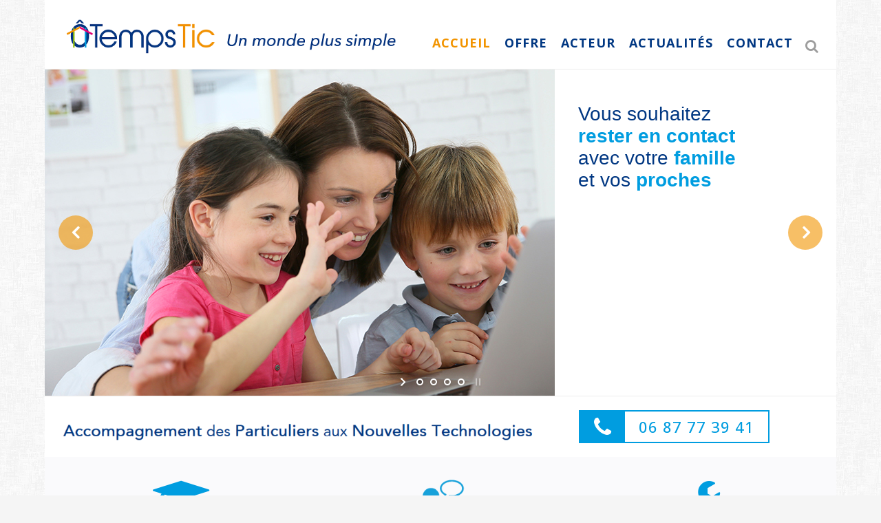

--- FILE ---
content_type: text/html; charset=UTF-8
request_url: https://otempstic.fr/
body_size: 14141
content:
	<!DOCTYPE html>
<html lang="fr-FR">
<head>
	<meta charset="UTF-8" />
	
				<meta name="viewport" content="width=device-width,initial-scale=1,user-scalable=no">
		
                            <meta name="description" content="Ô Temps Tic propose des équipements et des prestations à domicile dont la finalité est de rompre l’isolement, réduire la fracture numérique et favoriser l’autonomie">
            
                            <meta name="keywords" content="vieillesse, dépendance, aide à domicile, déficience visuelle, intergénérationnel, accessibilité, invalidité, assistance à domicile, silver économie, téléassistance, domotique, géolocalisation, sérénité, sureté, services à la personne, EHPAD, maison de retraite, cours informatique senior">
                        <link rel="shortcut icon" type="image/x-icon" href="https://otempstic.fr/wp-content/uploads/2019/05/OTC_Sigle_V2.png">
            <link rel="apple-touch-icon" href="https://otempstic.fr/wp-content/uploads/2019/05/OTC_Sigle_V2.png"/>
        
	<link rel="profile" href="http://gmpg.org/xfn/11" />
	<link rel="pingback" href="https://otempstic.fr/xmlrpc.php" />

	<title>Ô Temps Tic | Assistance informatique à domicile</title>
<meta name='robots' content='max-image-preview:large' />
	<style>img:is([sizes="auto" i], [sizes^="auto," i]) { contain-intrinsic-size: 3000px 1500px }</style>
	<link rel='dns-prefetch' href='//fonts.googleapis.com' />
<link rel="alternate" type="application/rss+xml" title="Ô Temps Tic &raquo; Flux" href="https://otempstic.fr/feed/" />
<link rel="alternate" type="application/rss+xml" title="Ô Temps Tic &raquo; Flux des commentaires" href="https://otempstic.fr/comments/feed/" />
<script type="text/javascript">
/* <![CDATA[ */
window._wpemojiSettings = {"baseUrl":"https:\/\/s.w.org\/images\/core\/emoji\/16.0.1\/72x72\/","ext":".png","svgUrl":"https:\/\/s.w.org\/images\/core\/emoji\/16.0.1\/svg\/","svgExt":".svg","source":{"concatemoji":"https:\/\/otempstic.fr\/wp-includes\/js\/wp-emoji-release.min.js?ver=6.8.3"}};
/*! This file is auto-generated */
!function(s,n){var o,i,e;function c(e){try{var t={supportTests:e,timestamp:(new Date).valueOf()};sessionStorage.setItem(o,JSON.stringify(t))}catch(e){}}function p(e,t,n){e.clearRect(0,0,e.canvas.width,e.canvas.height),e.fillText(t,0,0);var t=new Uint32Array(e.getImageData(0,0,e.canvas.width,e.canvas.height).data),a=(e.clearRect(0,0,e.canvas.width,e.canvas.height),e.fillText(n,0,0),new Uint32Array(e.getImageData(0,0,e.canvas.width,e.canvas.height).data));return t.every(function(e,t){return e===a[t]})}function u(e,t){e.clearRect(0,0,e.canvas.width,e.canvas.height),e.fillText(t,0,0);for(var n=e.getImageData(16,16,1,1),a=0;a<n.data.length;a++)if(0!==n.data[a])return!1;return!0}function f(e,t,n,a){switch(t){case"flag":return n(e,"\ud83c\udff3\ufe0f\u200d\u26a7\ufe0f","\ud83c\udff3\ufe0f\u200b\u26a7\ufe0f")?!1:!n(e,"\ud83c\udde8\ud83c\uddf6","\ud83c\udde8\u200b\ud83c\uddf6")&&!n(e,"\ud83c\udff4\udb40\udc67\udb40\udc62\udb40\udc65\udb40\udc6e\udb40\udc67\udb40\udc7f","\ud83c\udff4\u200b\udb40\udc67\u200b\udb40\udc62\u200b\udb40\udc65\u200b\udb40\udc6e\u200b\udb40\udc67\u200b\udb40\udc7f");case"emoji":return!a(e,"\ud83e\udedf")}return!1}function g(e,t,n,a){var r="undefined"!=typeof WorkerGlobalScope&&self instanceof WorkerGlobalScope?new OffscreenCanvas(300,150):s.createElement("canvas"),o=r.getContext("2d",{willReadFrequently:!0}),i=(o.textBaseline="top",o.font="600 32px Arial",{});return e.forEach(function(e){i[e]=t(o,e,n,a)}),i}function t(e){var t=s.createElement("script");t.src=e,t.defer=!0,s.head.appendChild(t)}"undefined"!=typeof Promise&&(o="wpEmojiSettingsSupports",i=["flag","emoji"],n.supports={everything:!0,everythingExceptFlag:!0},e=new Promise(function(e){s.addEventListener("DOMContentLoaded",e,{once:!0})}),new Promise(function(t){var n=function(){try{var e=JSON.parse(sessionStorage.getItem(o));if("object"==typeof e&&"number"==typeof e.timestamp&&(new Date).valueOf()<e.timestamp+604800&&"object"==typeof e.supportTests)return e.supportTests}catch(e){}return null}();if(!n){if("undefined"!=typeof Worker&&"undefined"!=typeof OffscreenCanvas&&"undefined"!=typeof URL&&URL.createObjectURL&&"undefined"!=typeof Blob)try{var e="postMessage("+g.toString()+"("+[JSON.stringify(i),f.toString(),p.toString(),u.toString()].join(",")+"));",a=new Blob([e],{type:"text/javascript"}),r=new Worker(URL.createObjectURL(a),{name:"wpTestEmojiSupports"});return void(r.onmessage=function(e){c(n=e.data),r.terminate(),t(n)})}catch(e){}c(n=g(i,f,p,u))}t(n)}).then(function(e){for(var t in e)n.supports[t]=e[t],n.supports.everything=n.supports.everything&&n.supports[t],"flag"!==t&&(n.supports.everythingExceptFlag=n.supports.everythingExceptFlag&&n.supports[t]);n.supports.everythingExceptFlag=n.supports.everythingExceptFlag&&!n.supports.flag,n.DOMReady=!1,n.readyCallback=function(){n.DOMReady=!0}}).then(function(){return e}).then(function(){var e;n.supports.everything||(n.readyCallback(),(e=n.source||{}).concatemoji?t(e.concatemoji):e.wpemoji&&e.twemoji&&(t(e.twemoji),t(e.wpemoji)))}))}((window,document),window._wpemojiSettings);
/* ]]> */
</script>
<link rel='stylesheet' id='layerslider-css' href='https://otempstic.fr/wp-content/plugins/LayerSlider/assets/static/layerslider/css/layerslider.css?ver=7.2.1' type='text/css' media='all' />
<link rel='stylesheet' id='ls-google-fonts-css' href='https://fonts.googleapis.com/css?family=Lato:100,100i,200,200i,300,300i,400,400i,500,500i,600,600i,700,700i,800,800i,900,900i%7COpen+Sans:100,100i,200,200i,300,300i,400,400i,500,500i,600,600i,700,700i,800,800i,900,900i%7CIndie+Flower:100,100i,200,200i,300,300i,400,400i,500,500i,600,600i,700,700i,800,800i,900,900i%7COswald:100,100i,200,200i,300,300i,400,400i,500,500i,600,600i,700,700i,800,800i,900,900i' type='text/css' media='all' />
<style id='wp-emoji-styles-inline-css' type='text/css'>

	img.wp-smiley, img.emoji {
		display: inline !important;
		border: none !important;
		box-shadow: none !important;
		height: 1em !important;
		width: 1em !important;
		margin: 0 0.07em !important;
		vertical-align: -0.1em !important;
		background: none !important;
		padding: 0 !important;
	}
</style>
<link rel='stylesheet' id='wp-block-library-css' href='https://otempstic.fr/wp-includes/css/dist/block-library/style.min.css?ver=6.8.3' type='text/css' media='all' />
<style id='classic-theme-styles-inline-css' type='text/css'>
/*! This file is auto-generated */
.wp-block-button__link{color:#fff;background-color:#32373c;border-radius:9999px;box-shadow:none;text-decoration:none;padding:calc(.667em + 2px) calc(1.333em + 2px);font-size:1.125em}.wp-block-file__button{background:#32373c;color:#fff;text-decoration:none}
</style>
<style id='global-styles-inline-css' type='text/css'>
:root{--wp--preset--aspect-ratio--square: 1;--wp--preset--aspect-ratio--4-3: 4/3;--wp--preset--aspect-ratio--3-4: 3/4;--wp--preset--aspect-ratio--3-2: 3/2;--wp--preset--aspect-ratio--2-3: 2/3;--wp--preset--aspect-ratio--16-9: 16/9;--wp--preset--aspect-ratio--9-16: 9/16;--wp--preset--color--black: #000000;--wp--preset--color--cyan-bluish-gray: #abb8c3;--wp--preset--color--white: #ffffff;--wp--preset--color--pale-pink: #f78da7;--wp--preset--color--vivid-red: #cf2e2e;--wp--preset--color--luminous-vivid-orange: #ff6900;--wp--preset--color--luminous-vivid-amber: #fcb900;--wp--preset--color--light-green-cyan: #7bdcb5;--wp--preset--color--vivid-green-cyan: #00d084;--wp--preset--color--pale-cyan-blue: #8ed1fc;--wp--preset--color--vivid-cyan-blue: #0693e3;--wp--preset--color--vivid-purple: #9b51e0;--wp--preset--gradient--vivid-cyan-blue-to-vivid-purple: linear-gradient(135deg,rgba(6,147,227,1) 0%,rgb(155,81,224) 100%);--wp--preset--gradient--light-green-cyan-to-vivid-green-cyan: linear-gradient(135deg,rgb(122,220,180) 0%,rgb(0,208,130) 100%);--wp--preset--gradient--luminous-vivid-amber-to-luminous-vivid-orange: linear-gradient(135deg,rgba(252,185,0,1) 0%,rgba(255,105,0,1) 100%);--wp--preset--gradient--luminous-vivid-orange-to-vivid-red: linear-gradient(135deg,rgba(255,105,0,1) 0%,rgb(207,46,46) 100%);--wp--preset--gradient--very-light-gray-to-cyan-bluish-gray: linear-gradient(135deg,rgb(238,238,238) 0%,rgb(169,184,195) 100%);--wp--preset--gradient--cool-to-warm-spectrum: linear-gradient(135deg,rgb(74,234,220) 0%,rgb(151,120,209) 20%,rgb(207,42,186) 40%,rgb(238,44,130) 60%,rgb(251,105,98) 80%,rgb(254,248,76) 100%);--wp--preset--gradient--blush-light-purple: linear-gradient(135deg,rgb(255,206,236) 0%,rgb(152,150,240) 100%);--wp--preset--gradient--blush-bordeaux: linear-gradient(135deg,rgb(254,205,165) 0%,rgb(254,45,45) 50%,rgb(107,0,62) 100%);--wp--preset--gradient--luminous-dusk: linear-gradient(135deg,rgb(255,203,112) 0%,rgb(199,81,192) 50%,rgb(65,88,208) 100%);--wp--preset--gradient--pale-ocean: linear-gradient(135deg,rgb(255,245,203) 0%,rgb(182,227,212) 50%,rgb(51,167,181) 100%);--wp--preset--gradient--electric-grass: linear-gradient(135deg,rgb(202,248,128) 0%,rgb(113,206,126) 100%);--wp--preset--gradient--midnight: linear-gradient(135deg,rgb(2,3,129) 0%,rgb(40,116,252) 100%);--wp--preset--font-size--small: 13px;--wp--preset--font-size--medium: 20px;--wp--preset--font-size--large: 36px;--wp--preset--font-size--x-large: 42px;--wp--preset--spacing--20: 0.44rem;--wp--preset--spacing--30: 0.67rem;--wp--preset--spacing--40: 1rem;--wp--preset--spacing--50: 1.5rem;--wp--preset--spacing--60: 2.25rem;--wp--preset--spacing--70: 3.38rem;--wp--preset--spacing--80: 5.06rem;--wp--preset--shadow--natural: 6px 6px 9px rgba(0, 0, 0, 0.2);--wp--preset--shadow--deep: 12px 12px 50px rgba(0, 0, 0, 0.4);--wp--preset--shadow--sharp: 6px 6px 0px rgba(0, 0, 0, 0.2);--wp--preset--shadow--outlined: 6px 6px 0px -3px rgba(255, 255, 255, 1), 6px 6px rgba(0, 0, 0, 1);--wp--preset--shadow--crisp: 6px 6px 0px rgba(0, 0, 0, 1);}:where(.is-layout-flex){gap: 0.5em;}:where(.is-layout-grid){gap: 0.5em;}body .is-layout-flex{display: flex;}.is-layout-flex{flex-wrap: wrap;align-items: center;}.is-layout-flex > :is(*, div){margin: 0;}body .is-layout-grid{display: grid;}.is-layout-grid > :is(*, div){margin: 0;}:where(.wp-block-columns.is-layout-flex){gap: 2em;}:where(.wp-block-columns.is-layout-grid){gap: 2em;}:where(.wp-block-post-template.is-layout-flex){gap: 1.25em;}:where(.wp-block-post-template.is-layout-grid){gap: 1.25em;}.has-black-color{color: var(--wp--preset--color--black) !important;}.has-cyan-bluish-gray-color{color: var(--wp--preset--color--cyan-bluish-gray) !important;}.has-white-color{color: var(--wp--preset--color--white) !important;}.has-pale-pink-color{color: var(--wp--preset--color--pale-pink) !important;}.has-vivid-red-color{color: var(--wp--preset--color--vivid-red) !important;}.has-luminous-vivid-orange-color{color: var(--wp--preset--color--luminous-vivid-orange) !important;}.has-luminous-vivid-amber-color{color: var(--wp--preset--color--luminous-vivid-amber) !important;}.has-light-green-cyan-color{color: var(--wp--preset--color--light-green-cyan) !important;}.has-vivid-green-cyan-color{color: var(--wp--preset--color--vivid-green-cyan) !important;}.has-pale-cyan-blue-color{color: var(--wp--preset--color--pale-cyan-blue) !important;}.has-vivid-cyan-blue-color{color: var(--wp--preset--color--vivid-cyan-blue) !important;}.has-vivid-purple-color{color: var(--wp--preset--color--vivid-purple) !important;}.has-black-background-color{background-color: var(--wp--preset--color--black) !important;}.has-cyan-bluish-gray-background-color{background-color: var(--wp--preset--color--cyan-bluish-gray) !important;}.has-white-background-color{background-color: var(--wp--preset--color--white) !important;}.has-pale-pink-background-color{background-color: var(--wp--preset--color--pale-pink) !important;}.has-vivid-red-background-color{background-color: var(--wp--preset--color--vivid-red) !important;}.has-luminous-vivid-orange-background-color{background-color: var(--wp--preset--color--luminous-vivid-orange) !important;}.has-luminous-vivid-amber-background-color{background-color: var(--wp--preset--color--luminous-vivid-amber) !important;}.has-light-green-cyan-background-color{background-color: var(--wp--preset--color--light-green-cyan) !important;}.has-vivid-green-cyan-background-color{background-color: var(--wp--preset--color--vivid-green-cyan) !important;}.has-pale-cyan-blue-background-color{background-color: var(--wp--preset--color--pale-cyan-blue) !important;}.has-vivid-cyan-blue-background-color{background-color: var(--wp--preset--color--vivid-cyan-blue) !important;}.has-vivid-purple-background-color{background-color: var(--wp--preset--color--vivid-purple) !important;}.has-black-border-color{border-color: var(--wp--preset--color--black) !important;}.has-cyan-bluish-gray-border-color{border-color: var(--wp--preset--color--cyan-bluish-gray) !important;}.has-white-border-color{border-color: var(--wp--preset--color--white) !important;}.has-pale-pink-border-color{border-color: var(--wp--preset--color--pale-pink) !important;}.has-vivid-red-border-color{border-color: var(--wp--preset--color--vivid-red) !important;}.has-luminous-vivid-orange-border-color{border-color: var(--wp--preset--color--luminous-vivid-orange) !important;}.has-luminous-vivid-amber-border-color{border-color: var(--wp--preset--color--luminous-vivid-amber) !important;}.has-light-green-cyan-border-color{border-color: var(--wp--preset--color--light-green-cyan) !important;}.has-vivid-green-cyan-border-color{border-color: var(--wp--preset--color--vivid-green-cyan) !important;}.has-pale-cyan-blue-border-color{border-color: var(--wp--preset--color--pale-cyan-blue) !important;}.has-vivid-cyan-blue-border-color{border-color: var(--wp--preset--color--vivid-cyan-blue) !important;}.has-vivid-purple-border-color{border-color: var(--wp--preset--color--vivid-purple) !important;}.has-vivid-cyan-blue-to-vivid-purple-gradient-background{background: var(--wp--preset--gradient--vivid-cyan-blue-to-vivid-purple) !important;}.has-light-green-cyan-to-vivid-green-cyan-gradient-background{background: var(--wp--preset--gradient--light-green-cyan-to-vivid-green-cyan) !important;}.has-luminous-vivid-amber-to-luminous-vivid-orange-gradient-background{background: var(--wp--preset--gradient--luminous-vivid-amber-to-luminous-vivid-orange) !important;}.has-luminous-vivid-orange-to-vivid-red-gradient-background{background: var(--wp--preset--gradient--luminous-vivid-orange-to-vivid-red) !important;}.has-very-light-gray-to-cyan-bluish-gray-gradient-background{background: var(--wp--preset--gradient--very-light-gray-to-cyan-bluish-gray) !important;}.has-cool-to-warm-spectrum-gradient-background{background: var(--wp--preset--gradient--cool-to-warm-spectrum) !important;}.has-blush-light-purple-gradient-background{background: var(--wp--preset--gradient--blush-light-purple) !important;}.has-blush-bordeaux-gradient-background{background: var(--wp--preset--gradient--blush-bordeaux) !important;}.has-luminous-dusk-gradient-background{background: var(--wp--preset--gradient--luminous-dusk) !important;}.has-pale-ocean-gradient-background{background: var(--wp--preset--gradient--pale-ocean) !important;}.has-electric-grass-gradient-background{background: var(--wp--preset--gradient--electric-grass) !important;}.has-midnight-gradient-background{background: var(--wp--preset--gradient--midnight) !important;}.has-small-font-size{font-size: var(--wp--preset--font-size--small) !important;}.has-medium-font-size{font-size: var(--wp--preset--font-size--medium) !important;}.has-large-font-size{font-size: var(--wp--preset--font-size--large) !important;}.has-x-large-font-size{font-size: var(--wp--preset--font-size--x-large) !important;}
:where(.wp-block-post-template.is-layout-flex){gap: 1.25em;}:where(.wp-block-post-template.is-layout-grid){gap: 1.25em;}
:where(.wp-block-columns.is-layout-flex){gap: 2em;}:where(.wp-block-columns.is-layout-grid){gap: 2em;}
:root :where(.wp-block-pullquote){font-size: 1.5em;line-height: 1.6;}
</style>
<link rel='stylesheet' id='contact-form-7-css' href='https://otempstic.fr/wp-content/plugins/contact-form-7/includes/css/styles.css?ver=6.1.4' type='text/css' media='all' />
<link rel='stylesheet' id='mediaelement-css' href='https://otempstic.fr/wp-includes/js/mediaelement/mediaelementplayer-legacy.min.css?ver=4.2.17' type='text/css' media='all' />
<link rel='stylesheet' id='wp-mediaelement-css' href='https://otempstic.fr/wp-includes/js/mediaelement/wp-mediaelement.min.css?ver=6.8.3' type='text/css' media='all' />
<link rel='stylesheet' id='bridge-default-style-css' href='https://otempstic.fr/wp-content/themes/otempstic_core/style.css?ver=6.8.3' type='text/css' media='all' />
<link rel='stylesheet' id='bridge-qode-font_awesome-css' href='https://otempstic.fr/wp-content/themes/otempstic_core/css/font-awesome/css/font-awesome.min.css?ver=6.8.3' type='text/css' media='all' />
<link rel='stylesheet' id='bridge-qode-font_elegant-css' href='https://otempstic.fr/wp-content/themes/otempstic_core/css/elegant-icons/style.min.css?ver=6.8.3' type='text/css' media='all' />
<link rel='stylesheet' id='bridge-qode-linea_icons-css' href='https://otempstic.fr/wp-content/themes/otempstic_core/css/linea-icons/style.css?ver=6.8.3' type='text/css' media='all' />
<link rel='stylesheet' id='bridge-qode-dripicons-css' href='https://otempstic.fr/wp-content/themes/otempstic_core/css/dripicons/dripicons.css?ver=6.8.3' type='text/css' media='all' />
<link rel='stylesheet' id='bridge-qode-kiko-css' href='https://otempstic.fr/wp-content/themes/otempstic_core/css/kiko/kiko-all.css?ver=6.8.3' type='text/css' media='all' />
<link rel='stylesheet' id='bridge-qode-font_awesome_5-css' href='https://otempstic.fr/wp-content/themes/otempstic_core/css/font-awesome-5/css/font-awesome-5.min.css?ver=6.8.3' type='text/css' media='all' />
<link rel='stylesheet' id='bridge-stylesheet-css' href='https://otempstic.fr/wp-content/themes/otempstic_core/css/stylesheet.min.css?ver=6.8.3' type='text/css' media='all' />
<style id='bridge-stylesheet-inline-css' type='text/css'>
   .page-id-337.disabled_footer_top .footer_top_holder, .page-id-337.disabled_footer_bottom .footer_bottom_holder { display: none;}


</style>
<link rel='stylesheet' id='bridge-print-css' href='https://otempstic.fr/wp-content/themes/otempstic_core/css/print.css?ver=6.8.3' type='text/css' media='all' />
<link rel='stylesheet' id='bridge-style-dynamic-css' href='https://otempstic.fr/wp-content/themes/otempstic_core/css/style_dynamic.css?ver=1658915718' type='text/css' media='all' />
<link rel='stylesheet' id='bridge-responsive-css' href='https://otempstic.fr/wp-content/themes/otempstic_core/css/responsive.min.css?ver=6.8.3' type='text/css' media='all' />
<link rel='stylesheet' id='bridge-style-dynamic-responsive-css' href='https://otempstic.fr/wp-content/themes/otempstic_core/css/style_dynamic_responsive.css?ver=1658915718' type='text/css' media='all' />
<link rel='stylesheet' id='js_composer_front-css' href='https://otempstic.fr/wp-content/plugins/js_composer/assets/css/js_composer.min.css?ver=6.9.0' type='text/css' media='all' />
<link rel='stylesheet' id='bridge-style-handle-google-fonts-css' href='https://fonts.googleapis.com/css?family=Raleway%3A100%2C200%2C300%2C400%2C500%2C600%2C700%2C800%2C900%2C100italic%2C300italic%2C400italic%2C700italic%7COpen+Sans%3A100%2C200%2C300%2C400%2C500%2C600%2C700%2C800%2C900%2C100italic%2C300italic%2C400italic%2C700italic&#038;subset=latin%2Clatin-ext&#038;ver=1.0.0' type='text/css' media='all' />
<link rel='stylesheet' id='bridge-core-dashboard-style-css' href='https://otempstic.fr/wp-content/plugins/bridge-core/modules/core-dashboard/assets/css/core-dashboard.min.css?ver=6.8.3' type='text/css' media='all' />
<link rel='stylesheet' id='bridge-childstyle-css' href='https://otempstic.fr/wp-content/themes/otempstic_child/style.css?ver=6.8.3' type='text/css' media='all' />
<script type="text/javascript" src="https://otempstic.fr/wp-includes/js/jquery/jquery.min.js?ver=3.7.1" id="jquery-core-js"></script>
<script type="text/javascript" src="https://otempstic.fr/wp-includes/js/jquery/jquery-migrate.min.js?ver=3.4.1" id="jquery-migrate-js"></script>
<script type="text/javascript" id="layerslider-utils-js-extra">
/* <![CDATA[ */
var LS_Meta = {"v":"7.2.1","fixGSAP":"1"};
/* ]]> */
</script>
<script type="text/javascript" src="https://otempstic.fr/wp-content/plugins/LayerSlider/assets/static/layerslider/js/layerslider.utils.js?ver=7.2.1" id="layerslider-utils-js"></script>
<script type="text/javascript" src="https://otempstic.fr/wp-content/plugins/LayerSlider/assets/static/layerslider/js/layerslider.kreaturamedia.jquery.js?ver=7.2.1" id="layerslider-js"></script>
<script type="text/javascript" src="https://otempstic.fr/wp-content/plugins/LayerSlider/assets/static/layerslider/js/layerslider.transitions.js?ver=7.2.1" id="layerslider-transitions-js"></script>
<meta name="generator" content="Powered by LayerSlider 7.2.1 - Multi-Purpose, Responsive, Parallax, Mobile-Friendly Slider Plugin for WordPress." />
<!-- LayerSlider updates and docs at: https://layerslider.com -->
<link rel="https://api.w.org/" href="https://otempstic.fr/wp-json/" /><link rel="alternate" title="JSON" type="application/json" href="https://otempstic.fr/wp-json/wp/v2/pages/337" /><link rel="EditURI" type="application/rsd+xml" title="RSD" href="https://otempstic.fr/xmlrpc.php?rsd" />
<meta name="generator" content="WordPress 6.8.3" />
<link rel="canonical" href="https://otempstic.fr/" />
<link rel='shortlink' href='https://otempstic.fr/' />
<link rel="alternate" title="oEmbed (JSON)" type="application/json+oembed" href="https://otempstic.fr/wp-json/oembed/1.0/embed?url=https%3A%2F%2Fotempstic.fr%2F" />
<link rel="alternate" title="oEmbed (XML)" type="text/xml+oembed" href="https://otempstic.fr/wp-json/oembed/1.0/embed?url=https%3A%2F%2Fotempstic.fr%2F&#038;format=xml" />
<meta name="generator" content="Powered by WPBakery Page Builder - drag and drop page builder for WordPress."/>
<style type="text/css" data-type="vc_custom-css">header.fixed {
    background-image: url("https://www.otempstic.fr/wp-content/uploads/2015/06/Background_1.png");
    background-position: 0px 0px;
    background-repeat: repeat;
}
.content .container .container_inner.page_container_inner {
    padding: 0px 0px 0px;
}
.q_icon_with_title .icon_text_holder .icon_title {
    text-align: left;
    text-transform: none;
    line-height:1em;
    font-weight: 700;
    font-size: 22px;
}
.q_icon_with_title .icon_text_inner {
    text-align: left;
    word-wrap: break-word; 
    -webkit-hyphens: auto;
    -moz-hyphens: auto;
    -ms-hyphens: auto;
    -o-hyphens: auto;
    -epub-hyphens: auto;
    hyphens: auto;
}
.q_icon_with_title.large .icon_holder img {
    width: 78px;
}
.q_icon_with_title.icon_image.center .icon_holder {
    margin: 0px 0px 7px;
}
.q_icon_with_title .icon_title_holder {
    width: 273px;
    margin: 10px 0px 10px -2px;
    border: 2px solid #009de0;
    background-color: #009de0;
}
.q_icon_with_title .icon_text_inner {
    padding: 0px 0px 0px;
}
.q_icon_with_title .icon_title_holder .icon_holder {
    padding: 5px 20px 5px 20px;
}
.q_icon_with_title .icon_text_holder .icon_title_holder .icon_title {
    padding-left: 20px;
    font-size:22px;
    font-weight: 500;
    background-color: #ffffff;
}
.q_font_awsome_icon i:hover {
    color: #009de0 !important;
}
.q_font_awsome_icon i.fa-phone:hover {
    color: #ffffff !important;
}</style><style type="text/css" data-type="vc_shortcodes-custom-css">.vc_custom_1432066376842{margin-top: 0px !important;margin-bottom: 0px !important;background-color: #ffffff !important;}.vc_custom_1431284687463{margin-top: 30px !important;}.vc_custom_1431284695400{margin-top: 30px !important;}.vc_custom_1431284702584{margin-top: 30px !important;}</style><noscript><style> .wpb_animate_when_almost_visible { opacity: 1; }</style></noscript></head>

<body class="home wp-singular page-template page-template-full_width page-template-full_width-php page page-id-337 wp-theme-otempstic_core wp-child-theme-otempstic_child bridge-core-3.0.2  boxed qode-title-hidden qode-child-theme-ver-1.0.0 qode-theme-ver-28.8 qode-theme-bridge disabled_footer_top qode_header_in_grid wpb-js-composer js-comp-ver-6.9.0 vc_responsive" itemscope itemtype="http://schema.org/WebPage">




<div class="wrapper">
	<div class="wrapper_inner">

    
		<!-- Google Analytics start -->
					<script>
				var _gaq = _gaq || [];
				_gaq.push(['_setAccount', 'UA-63950855-1']);
				_gaq.push(['_trackPageview']);

				(function() {
					var ga = document.createElement('script'); ga.type = 'text/javascript'; ga.async = true;
					ga.src = ('https:' == document.location.protocol ? 'https://ssl' : 'http://www') + '.google-analytics.com/ga.js';
					var s = document.getElementsByTagName('script')[0]; s.parentNode.insertBefore(ga, s);
				})();
			</script>
				<!-- Google Analytics end -->

		
	<header class=" scroll_header_top_area  fixed scrolled_not_transparent with_border with_hover_bg_color page_header">
	<div class="header_inner clearfix">
		<form role="search" id="searchform" action="https://otempstic.fr/" class="qode_search_form" method="get">
        <div class="container">
        <div class="container_inner clearfix">
            
            <i class="qode_icon_font_awesome fa fa-search qode_icon_in_search" ></i>            <input type="text" placeholder="Recherche" name="s" class="qode_search_field" autocomplete="off" />
            <input type="submit" value="Recherche" />

            <div class="qode_search_close">
                <a href="#">
                    <i class="qode_icon_font_awesome fa fa-times qode_icon_in_search" ></i>                </a>
            </div>
                    </div>
    </div>
</form>
		<div class="header_top_bottom_holder">
			
			<div class="header_bottom clearfix" style='' >
								<div class="container">
					<div class="container_inner clearfix">
																				<div class="header_inner_left">
																	<div class="mobile_menu_button">
		<span>
			<i class="qode_icon_font_awesome fa fa-bars " ></i>		</span>
	</div>
								<div class="logo_wrapper" >
	<div class="q_logo">
		<a itemprop="url" href="https://otempstic.fr/" >
             <img itemprop="image" class="normal" src="https://otempstic.fr/wp-content/uploads/2019/05/Logo-site-OTC-V2.png" alt="Logo"> 			 <img itemprop="image" class="light" src="https://otempstic.fr/wp-content/uploads/2019/05/Logo-site-OTC-V2.png" alt="Logo"/> 			 <img itemprop="image" class="dark" src="https://otempstic.fr/wp-content/uploads/2019/05/Logo-site-OTC-V2.png" alt="Logo"/> 			 <img itemprop="image" class="sticky" src="https://otempstic.fr/wp-content/uploads/2019/05/Logo-site-OTC-V2.png" alt="Logo"/> 			 <img itemprop="image" class="mobile" src="https://otempstic.fr/wp-content/uploads/2019/05/Logo-site-OTC-mobile-V2.png" alt="Logo"/> 					</a>
	</div>
	</div>															</div>
															<div class="header_inner_right">
									<div class="side_menu_button_wrapper right">
																														<div class="side_menu_button">
												<a class="search_button search_slides_from_window_top normal" href="javascript:void(0)">
		<i class="qode_icon_font_awesome fa fa-search " ></i>	</a>

																							
										</div>
									</div>
								</div>
							
							
							<nav class="main_menu drop_down right">
								<ul id="menu-general" class=""><li id="nav-menu-item-348" class="menu-item menu-item-type-post_type menu-item-object-page menu-item-home current-menu-item page_item page-item-337 current_page_item active narrow"><a href="https://otempstic.fr/" class=" current "><i class="menu_icon blank fa"></i><span>Accueil</span><span class="plus"></span></a></li>
<li id="nav-menu-item-140" class="menu-item menu-item-type-post_type menu-item-object-page  narrow"><a href="https://otempstic.fr/offre/" class=""><i class="menu_icon blank fa"></i><span>Offre</span><span class="plus"></span></a></li>
<li id="nav-menu-item-139" class="menu-item menu-item-type-post_type menu-item-object-page  narrow"><a href="https://otempstic.fr/qui-sommes-nous/" class=""><i class="menu_icon blank fa"></i><span>Acteur</span><span class="plus"></span></a></li>
<li id="nav-menu-item-392" class="menu-item menu-item-type-post_type menu-item-object-page  narrow"><a href="https://otempstic.fr/actualites/" class=""><i class="menu_icon blank fa"></i><span>Actualités</span><span class="plus"></span></a></li>
<li id="nav-menu-item-266" class="menu-item menu-item-type-post_type menu-item-object-page  narrow"><a href="https://otempstic.fr/contact/" class=""><i class="menu_icon blank fa"></i><span>Contact</span><span class="plus"></span></a></li>
</ul>							</nav>
														<nav class="mobile_menu">
	<ul id="menu-general-1" class=""><li id="mobile-menu-item-348" class="menu-item menu-item-type-post_type menu-item-object-page menu-item-home current-menu-item page_item page-item-337 current_page_item active"><a href="https://otempstic.fr/" class=" current "><span>Accueil</span></a><span class="mobile_arrow"><i class="fa fa-angle-right"></i><i class="fa fa-angle-down"></i></span></li>
<li id="mobile-menu-item-140" class="menu-item menu-item-type-post_type menu-item-object-page "><a href="https://otempstic.fr/offre/" class=""><span>Offre</span></a><span class="mobile_arrow"><i class="fa fa-angle-right"></i><i class="fa fa-angle-down"></i></span></li>
<li id="mobile-menu-item-139" class="menu-item menu-item-type-post_type menu-item-object-page "><a href="https://otempstic.fr/qui-sommes-nous/" class=""><span>Acteur</span></a><span class="mobile_arrow"><i class="fa fa-angle-right"></i><i class="fa fa-angle-down"></i></span></li>
<li id="mobile-menu-item-392" class="menu-item menu-item-type-post_type menu-item-object-page "><a href="https://otempstic.fr/actualites/" class=""><span>Actualités</span></a><span class="mobile_arrow"><i class="fa fa-angle-right"></i><i class="fa fa-angle-down"></i></span></li>
<li id="mobile-menu-item-266" class="menu-item menu-item-type-post_type menu-item-object-page "><a href="https://otempstic.fr/contact/" class=""><span>Contact</span></a><span class="mobile_arrow"><i class="fa fa-angle-right"></i><i class="fa fa-angle-down"></i></span></li>
</ul></nav>																				</div>
					</div>
									</div>
			</div>
		</div>
</header>	<a id="back_to_top" href="#">
        <span class="fa-stack">
            <i class="qode_icon_font_awesome fa fa-arrow-up " ></i>        </span>
	</a>
	
	
    
    	
    
    <div class="content content_top_margin">
        <div class="content_inner  ">
    					<div class="full_width">
	<div class="full_width_inner" >
										<div      class="vc_row wpb_row section vc_row-fluid " style='background-color:#ffffff; border-bottom: 1px solid #eeeeee; text-align:left;'><div class=" full_section_inner clearfix"><div class="wpb_column vc_column_container vc_col-sm-12"><div class="vc_column-inner"><div class="wpb_wrapper"><div class="wpb_layerslider_element wpb_content_element"><script type="text/javascript">jQuery(function() { _initLayerSlider( '#layerslider_1_rh6mi5gs2yjs', {sliderVersion: '6.0.6', responsiveUnder: 0, layersContainer: 0, slideBGSize: 'auto', hideUnder: 0, hideOver: 100000, pauseOnHover: 'enabled', skin: 'v5', showCircleTimer: false, useSrcset: true, skinsPath: 'https://otempstic.fr/wp-content/plugins/LayerSlider/assets/static/layerslider/skins/'}); });</script><div id="layerslider_1_rh6mi5gs2yjs" class="ls-wp-container fitvidsignore" style="width:1150px;height:475px;margin:0 auto;margin-bottom: 0px;"><div class="ls-slide" data-ls="duration:4000;transition2d:5;kenburnsscale:1.2;"><img fetchpriority="high" decoding="async" width="1150" height="475" src="https://otempstic.fr/wp-content/uploads/2015/05/contacter1.jpg" class="ls-bg" alt="" srcset="https://otempstic.fr/wp-content/uploads/2015/05/contacter1.jpg 1150w, https://otempstic.fr/wp-content/uploads/2015/05/contacter1-300x124.jpg 300w, https://otempstic.fr/wp-content/uploads/2015/05/contacter1-1024x423.jpg 1024w, https://otempstic.fr/wp-content/uploads/2015/05/contacter1-700x289.jpg 700w" sizes="(max-width: 1150px) 100vw, 1150px" /><div style="width:500px;height:600px;padding-top:50px;padding-left:25px;font-size:28px;color:#003782;background:rgba(255, 255, 255, 0.8);top:0px;left:750px;" class="ls-l ls-html-layer" data-ls="offsetxin:80;parallaxlevel:0;">Vous souhaitez<br><span class="gras_bleu_clair">rester en contact</span><br>
avec votre <span class="gras_bleu_clair">famille</span><br>
et vos <span class="gras_bleu_clair">proches</span><br></div></div><div class="ls-slide" data-ls="duration:4000;transition2d:5;kenburnsscale:1.2;"><img decoding="async" width="1150" height="475" src="https://otempstic.fr/wp-content/uploads/2015/05/apprehender1.jpg" class="ls-bg" alt="" srcset="https://otempstic.fr/wp-content/uploads/2015/05/apprehender1.jpg 1150w, https://otempstic.fr/wp-content/uploads/2015/05/apprehender1-300x124.jpg 300w, https://otempstic.fr/wp-content/uploads/2015/05/apprehender1-1024x423.jpg 1024w, https://otempstic.fr/wp-content/uploads/2015/05/apprehender1-700x289.jpg 700w" sizes="(max-width: 1150px) 100vw, 1150px" /><div style="width:500px;height:600px;padding-top:50px;padding-left:25px;font-size:28px;color:#003782;background:rgba(255, 255, 255, 0.8);top:0px;left:750px;" class="ls-l ls-html-layer" data-ls="offsetxin:80;parallaxlevel:0;">Vous voulez<br><span class="gras_bleu_clair">faire vos d&eacute;marches</span><br><span class="gras_bleu_clair">administratives</span><br>
et <span class="gras_bleu_clair">trouver</span><br><span class="gras_bleu_clair">des informations</span><br>
sur internet<br></div></div><div class="ls-slide" data-ls="duration:4000;transition2d:5;kenburnsscale:1.2;"><img decoding="async" width="1150" height="475" src="https://otempstic.fr/wp-content/uploads/2016/09/AccueilOtC1.jpg" class="ls-bg" alt="" srcset="https://otempstic.fr/wp-content/uploads/2016/09/AccueilOtC1.jpg 1150w, https://otempstic.fr/wp-content/uploads/2016/09/AccueilOtC1-300x124.jpg 300w, https://otempstic.fr/wp-content/uploads/2016/09/AccueilOtC1-768x317.jpg 768w, https://otempstic.fr/wp-content/uploads/2016/09/AccueilOtC1-1024x423.jpg 1024w, https://otempstic.fr/wp-content/uploads/2016/09/AccueilOtC1-700x289.jpg 700w" sizes="(max-width: 1150px) 100vw, 1150px" /><div style="width:500px;height:600px;padding-top:50px;padding-left:25px;font-size:28px;color:#003782;background:rgba(255, 255, 255, 0.8);top:0px;left:750px;" class="ls-l ls-html-layer" data-ls="offsetxin:80;parallaxlevel:0;">Vous cherchez<br>
&agrave; <span class="gras_bleu_clair">mieux appr&eacute;hender</span><br><span class="gras_bleu_clair">vos appareils</span><br><span class="gras_bleu_clair">num&eacute;riques</span><br></div></div><div class="ls-slide" data-ls="duration:4000;transition2d:5;"><img loading="lazy" decoding="async" width="1150" height="475" src="https://otempstic.fr/wp-content/uploads/2016/08/AccueilOtC4-1.jpg" class="ls-bg" alt="" srcset="https://otempstic.fr/wp-content/uploads/2016/08/AccueilOtC4-1.jpg 1150w, https://otempstic.fr/wp-content/uploads/2016/08/AccueilOtC4-1-300x124.jpg 300w, https://otempstic.fr/wp-content/uploads/2016/08/AccueilOtC4-1-768x317.jpg 768w, https://otempstic.fr/wp-content/uploads/2016/08/AccueilOtC4-1-1024x423.jpg 1024w, https://otempstic.fr/wp-content/uploads/2016/08/AccueilOtC4-1-700x289.jpg 700w" sizes="auto, (max-width: 1150px) 100vw, 1150px" /><div style="width:500px;height:600px;padding-top:50px;padding-left:25px;font-size:28px;color:#003782;background:rgba(255, 255, 255, 0.8);top:0px;left:750px;" class="ls-l ls-html-layer" data-ls="offsetxin:80;durationout:2000;parallaxlevel:0;">Nous vous proposons<br><span class="gras_magenta">des formations</span><br><span class="gras_magenta">personnalis&eacute;es</span><br><span class="gras_bleu_clair">&agrave; domicile</span> :<br>
apprenez<br><span class="gras_magenta">&agrave; votre rythme</span><br></div><a style="" class="ls-l" href="/offre" target="_self" data-ls="offsetxin:80;delayin:500;durationout:2000;parallaxlevel:0;"><div style="padding-left:25px;top:300px;left:750px;" class="ls-html-layer"><span class="slider qbutton  medium center" data-hover-background-color="#F49400" data-hover-border-color="#F49400" data-hover-color="#ffffff" style="color: rgb(255, 255, 255); border-color: rgb(34, 62, 127); font-weight: 600; background-color: rgb(34, 62, 127);">Voir notre offre</span></div></a></div></div></div></div></div></div></div></div><div      class="vc_row wpb_row section vc_row-fluid  vc_custom_1432066376842 grid_section" style='background-color:#ffffff; padding-top:10px; padding-bottom:10px; text-align:left;'><div class=" section_inner clearfix"><div class='section_inner_margin clearfix'><div class="wpb_column vc_column_container vc_col-sm-8 vc_col-xs-12"><div class="vc_column-inner"><div class="wpb_wrapper">
	<div class="wpb_single_image wpb_content_element vc_align_left   baseline">
		<div class="wpb_wrapper">
			
			<div class="vc_single_image-wrapper   vc_box_border_grey"><img loading="lazy" decoding="async" width="1024" height="74" src="https://otempstic.fr/wp-content/uploads/2019/05/Slogan-site-OTC-V2-1024x74.png" class="vc_single_image-img attachment-large" alt="Ô Temps Tic - Nouvelles Technologies" title="Ô Temps Tic - Accompagnements des Particuliers aux Nouvelles Technologies" srcset="https://otempstic.fr/wp-content/uploads/2019/05/Slogan-site-OTC-V2-1024x74.png 1024w, https://otempstic.fr/wp-content/uploads/2019/05/Slogan-site-OTC-V2-300x22.png 300w, https://otempstic.fr/wp-content/uploads/2019/05/Slogan-site-OTC-V2-768x56.png 768w, https://otempstic.fr/wp-content/uploads/2019/05/Slogan-site-OTC-V2-700x51.png 700w, https://otempstic.fr/wp-content/uploads/2019/05/Slogan-site-OTC-V2.png 1176w" sizes="auto, (max-width: 1024px) 100vw, 1024px" /></div>
		</div>
	</div>
</div></div></div><div class="telephone home wpb_column vc_column_container vc_col-sm-4 vc_col-xs-12"><div class="vc_column-inner"><div class="wpb_wrapper"><div class='q_icon_with_title small normal_icon left_from_title '><div class="icon_text_holder" style=""><div class="icon_text_inner" style=""><div class="icon_title_holder"><div class="icon_holder " style=" "><span data-icon-type="normal"   style="" class="qode_iwt_icon_holder q_font_awsome_icon fa-2x  "><i class="qode_icon_font_awesome fa fa-phone qode_iwt_icon_element" style="color: #ffffff;" ></i></span></div><h2 class="icon_title" style="color: #009de0;">06 87 77 39 41</h2></div><p style=''></p></div></div></div></div></div></div></div></div></div><div      class="vc_row wpb_row section vc_row-fluid  grid_section" style=' text-align:left;'><div class=" section_inner clearfix"><div class='section_inner_margin clearfix'><div class="wpb_column vc_column_container vc_col-sm-4"><div class="vc_column-inner vc_custom_1431284687463"><div class="wpb_wrapper"><div class='q_icon_with_title large normal_icon center '><div class="icon_holder " style=" "><span data-icon-type="normal"   style="" class="qode_iwt_icon_holder q_font_awsome_icon fa-4x  "><i class="qode_icon_font_awesome fa fa-graduation-cap qode_iwt_icon_element" style="color: #009de0;" ></i></span></div><div class="icon_text_holder" style=""><div class="icon_text_inner" style=""><h2 class="icon_title" style="color: #003782;">Formation personnalisée</h2><p style=''></p></div></div></div>
	<div class="wpb_text_column wpb_content_element ">
		<div class="wpb_wrapper">
			<p>Vous voulez prendre en main un nouveau téléphone portable ou un ordinateur, apprendre à utiliser un logiciel de messagerie ou faire des démarches sur Internet, trier des photos numériques et faire un album, …</p>

		</div> 
	</div> 	<div class="vc_empty_space"  style="height: 20px" ><span
			class="vc_empty_space_inner">
			<span class="empty_space_image"  ></span>
		</span></div>

<a  itemprop="url" href="https://otempstic.fr/offre" target="_self"  class="qbutton  medium default" style="">En savoir plus</a></div></div></div><div class="wpb_column vc_column_container vc_col-sm-4"><div class="vc_column-inner vc_custom_1431284695400"><div class="wpb_wrapper"><div class='q_icon_with_title large custom_icon_image center '><div class="icon_holder " style=" "><img decoding="async" itemprop="image" style="" src="https://otempstic.fr/wp-content/uploads/2015/05/conseil.png" alt=""></div><div class="icon_text_holder" style=""><div class="icon_text_inner" style=""><h2 class="icon_title" style="color: #003782;">Conseil pour l'équipement</h2><p style=''></p></div></div></div>
	<div class="wpb_text_column wpb_content_element ">
		<div class="wpb_wrapper">
			<p>Vous recherchez de l’aide pour acheter un appareil numérique et vous êtes intéressé de découvrir des produits adaptés plus faciles à utiliser par les seniors .</p>

		</div> 
	</div> 	<div class="vc_empty_space"  style="height: 45px" ><span
			class="vc_empty_space_inner">
			<span class="empty_space_image"  ></span>
		</span></div>

<a  itemprop="url" href="https://otempstic.fr/offre/#conseil" target="_self"  class="qbutton  medium default" style="">En savoir plus</a></div></div></div><div class="wpb_column vc_column_container vc_col-sm-4"><div class="vc_column-inner vc_custom_1431284702584"><div class="wpb_wrapper"><div class='q_icon_with_title large normal_icon center '><div class="icon_holder " style=" "><span data-icon-type="normal"   style="" class="qode_iwt_icon_holder q_font_awsome_icon fa-4x  "><i class="qode_icon_font_awesome fa fa-wrench qode_iwt_icon_element" style="color: #009de0;" ></i></span></div><div class="icon_text_holder" style=""><div class="icon_text_inner" style=""><h2 class="icon_title" style="color: #003782;">Assistance &amp; Dépannage</h2><p style=''>Vous êtes confronté à une difficulté d’utilisation d’un de vos équipements : ordinateur, tablette, téléphone fixe ou portable, téléviseur, magnétoscope et souhaitez une assistance.</p></div></div></div>	<div class="vc_empty_space"  style="height: 20px" ><span
			class="vc_empty_space_inner">
			<span class="empty_space_image"  ></span>
		</span></div>

	<div class="vc_empty_space"  style="height: 26px" ><span
			class="vc_empty_space_inner">
			<span class="empty_space_image"  ></span>
		</span></div>

<a  itemprop="url" href="https://otempstic.fr/offre/#assistance" target="_self"  class="qbutton  medium default" style="">En savoir plus</a></div></div></div></div></div></div><div      class="vc_row wpb_row section vc_row-fluid " style=' text-align:left;'><div class=" full_section_inner clearfix"><div class="wpb_column vc_column_container vc_col-sm-12"><div class="vc_column-inner"><div class="wpb_wrapper">	<div class="vc_empty_space"  style="height: 32px" ><span
			class="vc_empty_space_inner">
			<span class="empty_space_image"  ></span>
		</span></div>

</div></div></div></div></div><div      class="vc_row wpb_row section vc_row-fluid  fullrow cta grid_section full_screen_section" style='background-color:#e20079; padding-top:20px; padding-bottom:20px; text-align:center;'><div class=" section_inner clearfix"><div class='section_inner_margin clearfix'><div class="wpb_column vc_column_container vc_col-sm-6"><div class="vc_column-inner"><div class="wpb_wrapper"><div class="custom_font_holder" style=" font-size: 16px; line-height: 26px; font-style: normal; font-weight: 400; color: #ffffff; text-decoration: none; text-align: left;">Les prestations informatiques à domicile ouvrent droit à la réduction ou le crédit d’impôt de 50 % des dépenses. Elles peuvent être réglées par Chèque Emploi Service Universel (CESU).</div></div></div></div><div class="wpb_column vc_column_container vc_col-sm-2"><div class="vc_column-inner"><div class="wpb_wrapper">
	<div class="wpb_single_image wpb_content_element vc_align_center">
		<div class="wpb_wrapper">
			
			<div class="vc_single_image-wrapper   vc_box_border_grey"><img loading="lazy" decoding="async" class="vc_single_image-img " src="https://otempstic.fr/wp-content/uploads/2015/06/SAP-e1433175399969-100x82.png" width="100" height="82" alt="SAP" title="SAP" /></div>
		</div>
	</div>
</div></div></div><div class="wpb_column vc_column_container vc_col-sm-2"><div class="vc_column-inner"><div class="wpb_wrapper">
	<div class="wpb_single_image wpb_content_element vc_align_center">
		<div class="wpb_wrapper">
			
			<div class="vc_single_image-wrapper   vc_box_border_grey"><img loading="lazy" decoding="async" class="vc_single_image-img " src="https://otempstic.fr/wp-content/uploads/2017/07/reduc-50b-80x80.png" width="80" height="80" alt="Réduct - Crédit 50 %" title="Réduct - Crédit 50 %" /></div>
		</div>
	</div>
</div></div></div><div class="wpb_column vc_column_container vc_col-sm-2"><div class="vc_column-inner"><div class="wpb_wrapper">
	<div class="wpb_single_image wpb_content_element vc_align_center">
		<div class="wpb_wrapper">
			
			<div class="vc_single_image-wrapper   vc_box_border_grey"><img loading="lazy" decoding="async" class="vc_single_image-img " src="https://otempstic.fr/wp-content/uploads/2015/06/CESU2-e1433175420695-100x72.jpg" width="100" height="72" alt="CESU2" title="CESU2" /></div>
		</div>
	</div>
</div></div></div></div></div></div><div      class="vc_row wpb_row section vc_row-fluid " style=' text-align:left;'><div class=" full_section_inner clearfix"><div class="wpb_column vc_column_container vc_col-sm-12 vc_hidden-xs"><div class="vc_column-inner"><div class="wpb_wrapper">	<div class="vc_empty_space"  style="height: 20px" ><span
			class="vc_empty_space_inner">
			<span class="empty_space_image"  ></span>
		</span></div>

</div></div></div></div></div>
										 
												</div>
	</div>
				
	</div>
</div>



	<footer >
		<div class="footer_inner clearfix">
				<div class="footer_top_holder">
            			<div class="footer_top">
								<div class="container">
					<div class="container_inner">
																	<div class="four_columns clearfix">
								<div class="column1 footer_col1">
									<div class="column_inner">
																			</div>
								</div>
								<div class="column2 footer_col2">
									<div class="column_inner">
																			</div>
								</div>
								<div class="column3 footer_col3">
									<div class="column_inner">
																			</div>
								</div>
								<div class="column4 footer_col4">
									<div class="column_inner">
																			</div>
								</div>
							</div>
															</div>
				</div>
							</div>
					</div>
							<div class="footer_bottom_holder">
                									<div class="footer_bottom">
							<div class="textwidget"><div class="container_inner">
Créé par <b>1STEP DESIGN</b> | © <b>Ô Temps Tic</b> Tous droits réservés | <a href="/mentions-legales" target="_self" style="color:#ffffff; font-weight:500">Mentions légales</a> | <a href="/CGP" target="_self" style="color:#ffffff; font-weight:500">Conditions Générales de Prestations</a>
</div></div>
					</div>
								</div>
				</div>
	</footer>
		
</div>
</div>
<script type="speculationrules">
{"prefetch":[{"source":"document","where":{"and":[{"href_matches":"\/*"},{"not":{"href_matches":["\/wp-*.php","\/wp-admin\/*","\/wp-content\/uploads\/*","\/wp-content\/*","\/wp-content\/plugins\/*","\/wp-content\/themes\/otempstic_child\/*","\/wp-content\/themes\/otempstic_core\/*","\/*\\?(.+)"]}},{"not":{"selector_matches":"a[rel~=\"nofollow\"]"}},{"not":{"selector_matches":".no-prefetch, .no-prefetch a"}}]},"eagerness":"conservative"}]}
</script>
<script type="text/html" id="wpb-modifications"></script><script type="text/javascript" src="https://otempstic.fr/wp-includes/js/dist/hooks.min.js?ver=4d63a3d491d11ffd8ac6" id="wp-hooks-js"></script>
<script type="text/javascript" src="https://otempstic.fr/wp-includes/js/dist/i18n.min.js?ver=5e580eb46a90c2b997e6" id="wp-i18n-js"></script>
<script type="text/javascript" id="wp-i18n-js-after">
/* <![CDATA[ */
wp.i18n.setLocaleData( { 'text direction\u0004ltr': [ 'ltr' ] } );
/* ]]> */
</script>
<script type="text/javascript" src="https://otempstic.fr/wp-content/plugins/contact-form-7/includes/swv/js/index.js?ver=6.1.4" id="swv-js"></script>
<script type="text/javascript" id="contact-form-7-js-translations">
/* <![CDATA[ */
( function( domain, translations ) {
	var localeData = translations.locale_data[ domain ] || translations.locale_data.messages;
	localeData[""].domain = domain;
	wp.i18n.setLocaleData( localeData, domain );
} )( "contact-form-7", {"translation-revision-date":"2025-02-06 12:02:14+0000","generator":"GlotPress\/4.0.1","domain":"messages","locale_data":{"messages":{"":{"domain":"messages","plural-forms":"nplurals=2; plural=n > 1;","lang":"fr"},"This contact form is placed in the wrong place.":["Ce formulaire de contact est plac\u00e9 dans un mauvais endroit."],"Error:":["Erreur\u00a0:"]}},"comment":{"reference":"includes\/js\/index.js"}} );
/* ]]> */
</script>
<script type="text/javascript" id="contact-form-7-js-before">
/* <![CDATA[ */
var wpcf7 = {
    "api": {
        "root": "https:\/\/otempstic.fr\/wp-json\/",
        "namespace": "contact-form-7\/v1"
    }
};
/* ]]> */
</script>
<script type="text/javascript" src="https://otempstic.fr/wp-content/plugins/contact-form-7/includes/js/index.js?ver=6.1.4" id="contact-form-7-js"></script>
<script type="text/javascript" src="https://otempstic.fr/wp-includes/js/jquery/ui/core.min.js?ver=1.13.3" id="jquery-ui-core-js"></script>
<script type="text/javascript" src="https://otempstic.fr/wp-includes/js/jquery/ui/accordion.min.js?ver=1.13.3" id="jquery-ui-accordion-js"></script>
<script type="text/javascript" src="https://otempstic.fr/wp-includes/js/jquery/ui/menu.min.js?ver=1.13.3" id="jquery-ui-menu-js"></script>
<script type="text/javascript" src="https://otempstic.fr/wp-includes/js/dist/dom-ready.min.js?ver=f77871ff7694fffea381" id="wp-dom-ready-js"></script>
<script type="text/javascript" id="wp-a11y-js-translations">
/* <![CDATA[ */
( function( domain, translations ) {
	var localeData = translations.locale_data[ domain ] || translations.locale_data.messages;
	localeData[""].domain = domain;
	wp.i18n.setLocaleData( localeData, domain );
} )( "default", {"translation-revision-date":"2025-11-14 09:25:54+0000","generator":"GlotPress\/4.0.3","domain":"messages","locale_data":{"messages":{"":{"domain":"messages","plural-forms":"nplurals=2; plural=n > 1;","lang":"fr"},"Notifications":["Notifications"]}},"comment":{"reference":"wp-includes\/js\/dist\/a11y.js"}} );
/* ]]> */
</script>
<script type="text/javascript" src="https://otempstic.fr/wp-includes/js/dist/a11y.min.js?ver=3156534cc54473497e14" id="wp-a11y-js"></script>
<script type="text/javascript" src="https://otempstic.fr/wp-includes/js/jquery/ui/autocomplete.min.js?ver=1.13.3" id="jquery-ui-autocomplete-js"></script>
<script type="text/javascript" src="https://otempstic.fr/wp-includes/js/jquery/ui/controlgroup.min.js?ver=1.13.3" id="jquery-ui-controlgroup-js"></script>
<script type="text/javascript" src="https://otempstic.fr/wp-includes/js/jquery/ui/checkboxradio.min.js?ver=1.13.3" id="jquery-ui-checkboxradio-js"></script>
<script type="text/javascript" src="https://otempstic.fr/wp-includes/js/jquery/ui/button.min.js?ver=1.13.3" id="jquery-ui-button-js"></script>
<script type="text/javascript" src="https://otempstic.fr/wp-includes/js/jquery/ui/datepicker.min.js?ver=1.13.3" id="jquery-ui-datepicker-js"></script>
<script type="text/javascript" id="jquery-ui-datepicker-js-after">
/* <![CDATA[ */
jQuery(function(jQuery){jQuery.datepicker.setDefaults({"closeText":"Fermer","currentText":"Aujourd\u2019hui","monthNames":["janvier","f\u00e9vrier","mars","avril","mai","juin","juillet","ao\u00fbt","septembre","octobre","novembre","d\u00e9cembre"],"monthNamesShort":["Jan","F\u00e9v","Mar","Avr","Mai","Juin","Juil","Ao\u00fbt","Sep","Oct","Nov","D\u00e9c"],"nextText":"Suivant","prevText":"Pr\u00e9c\u00e9dent","dayNames":["dimanche","lundi","mardi","mercredi","jeudi","vendredi","samedi"],"dayNamesShort":["dim","lun","mar","mer","jeu","ven","sam"],"dayNamesMin":["D","L","M","M","J","V","S"],"dateFormat":"d MM yy","firstDay":1,"isRTL":false});});
/* ]]> */
</script>
<script type="text/javascript" src="https://otempstic.fr/wp-includes/js/jquery/ui/mouse.min.js?ver=1.13.3" id="jquery-ui-mouse-js"></script>
<script type="text/javascript" src="https://otempstic.fr/wp-includes/js/jquery/ui/resizable.min.js?ver=1.13.3" id="jquery-ui-resizable-js"></script>
<script type="text/javascript" src="https://otempstic.fr/wp-includes/js/jquery/ui/draggable.min.js?ver=1.13.3" id="jquery-ui-draggable-js"></script>
<script type="text/javascript" src="https://otempstic.fr/wp-includes/js/jquery/ui/dialog.min.js?ver=1.13.3" id="jquery-ui-dialog-js"></script>
<script type="text/javascript" src="https://otempstic.fr/wp-includes/js/jquery/ui/droppable.min.js?ver=1.13.3" id="jquery-ui-droppable-js"></script>
<script type="text/javascript" src="https://otempstic.fr/wp-includes/js/jquery/ui/progressbar.min.js?ver=1.13.3" id="jquery-ui-progressbar-js"></script>
<script type="text/javascript" src="https://otempstic.fr/wp-includes/js/jquery/ui/selectable.min.js?ver=1.13.3" id="jquery-ui-selectable-js"></script>
<script type="text/javascript" src="https://otempstic.fr/wp-includes/js/jquery/ui/sortable.min.js?ver=1.13.3" id="jquery-ui-sortable-js"></script>
<script type="text/javascript" src="https://otempstic.fr/wp-includes/js/jquery/ui/slider.min.js?ver=1.13.3" id="jquery-ui-slider-js"></script>
<script type="text/javascript" src="https://otempstic.fr/wp-includes/js/jquery/ui/spinner.min.js?ver=1.13.3" id="jquery-ui-spinner-js"></script>
<script type="text/javascript" src="https://otempstic.fr/wp-includes/js/jquery/ui/tooltip.min.js?ver=1.13.3" id="jquery-ui-tooltip-js"></script>
<script type="text/javascript" src="https://otempstic.fr/wp-includes/js/jquery/ui/tabs.min.js?ver=1.13.3" id="jquery-ui-tabs-js"></script>
<script type="text/javascript" src="https://otempstic.fr/wp-includes/js/jquery/ui/effect.min.js?ver=1.13.3" id="jquery-effects-core-js"></script>
<script type="text/javascript" src="https://otempstic.fr/wp-includes/js/jquery/ui/effect-blind.min.js?ver=1.13.3" id="jquery-effects-blind-js"></script>
<script type="text/javascript" src="https://otempstic.fr/wp-includes/js/jquery/ui/effect-bounce.min.js?ver=1.13.3" id="jquery-effects-bounce-js"></script>
<script type="text/javascript" src="https://otempstic.fr/wp-includes/js/jquery/ui/effect-clip.min.js?ver=1.13.3" id="jquery-effects-clip-js"></script>
<script type="text/javascript" src="https://otempstic.fr/wp-includes/js/jquery/ui/effect-drop.min.js?ver=1.13.3" id="jquery-effects-drop-js"></script>
<script type="text/javascript" src="https://otempstic.fr/wp-includes/js/jquery/ui/effect-explode.min.js?ver=1.13.3" id="jquery-effects-explode-js"></script>
<script type="text/javascript" src="https://otempstic.fr/wp-includes/js/jquery/ui/effect-fade.min.js?ver=1.13.3" id="jquery-effects-fade-js"></script>
<script type="text/javascript" src="https://otempstic.fr/wp-includes/js/jquery/ui/effect-fold.min.js?ver=1.13.3" id="jquery-effects-fold-js"></script>
<script type="text/javascript" src="https://otempstic.fr/wp-includes/js/jquery/ui/effect-highlight.min.js?ver=1.13.3" id="jquery-effects-highlight-js"></script>
<script type="text/javascript" src="https://otempstic.fr/wp-includes/js/jquery/ui/effect-pulsate.min.js?ver=1.13.3" id="jquery-effects-pulsate-js"></script>
<script type="text/javascript" src="https://otempstic.fr/wp-includes/js/jquery/ui/effect-size.min.js?ver=1.13.3" id="jquery-effects-size-js"></script>
<script type="text/javascript" src="https://otempstic.fr/wp-includes/js/jquery/ui/effect-scale.min.js?ver=1.13.3" id="jquery-effects-scale-js"></script>
<script type="text/javascript" src="https://otempstic.fr/wp-includes/js/jquery/ui/effect-shake.min.js?ver=1.13.3" id="jquery-effects-shake-js"></script>
<script type="text/javascript" src="https://otempstic.fr/wp-includes/js/jquery/ui/effect-slide.min.js?ver=1.13.3" id="jquery-effects-slide-js"></script>
<script type="text/javascript" src="https://otempstic.fr/wp-includes/js/jquery/ui/effect-transfer.min.js?ver=1.13.3" id="jquery-effects-transfer-js"></script>
<script type="text/javascript" src="https://otempstic.fr/wp-content/themes/otempstic_core/js/plugins/doubletaptogo.js?ver=6.8.3" id="doubleTapToGo-js"></script>
<script type="text/javascript" src="https://otempstic.fr/wp-content/themes/otempstic_core/js/plugins/modernizr.min.js?ver=6.8.3" id="modernizr-js"></script>
<script type="text/javascript" src="https://otempstic.fr/wp-content/themes/otempstic_core/js/plugins/jquery.appear.js?ver=6.8.3" id="appear-js"></script>
<script type="text/javascript" src="https://otempstic.fr/wp-includes/js/hoverIntent.min.js?ver=1.10.2" id="hoverIntent-js"></script>
<script type="text/javascript" src="https://otempstic.fr/wp-content/themes/otempstic_core/js/plugins/counter.js?ver=6.8.3" id="counter-js"></script>
<script type="text/javascript" src="https://otempstic.fr/wp-content/themes/otempstic_core/js/plugins/easypiechart.js?ver=6.8.3" id="easyPieChart-js"></script>
<script type="text/javascript" src="https://otempstic.fr/wp-content/themes/otempstic_core/js/plugins/mixitup.js?ver=6.8.3" id="mixItUp-js"></script>
<script type="text/javascript" src="https://otempstic.fr/wp-content/themes/otempstic_core/js/plugins/jquery.prettyPhoto.js?ver=6.8.3" id="prettyphoto-js"></script>
<script type="text/javascript" src="https://otempstic.fr/wp-content/themes/otempstic_core/js/plugins/jquery.fitvids.js?ver=6.8.3" id="fitvids-js"></script>
<script type="text/javascript" src="https://otempstic.fr/wp-content/themes/otempstic_core/js/plugins/jquery.flexslider-min.js?ver=6.8.3" id="flexslider-js"></script>
<script type="text/javascript" id="mediaelement-core-js-before">
/* <![CDATA[ */
var mejsL10n = {"language":"fr","strings":{"mejs.download-file":"T\u00e9l\u00e9charger le fichier","mejs.install-flash":"Vous utilisez un navigateur qui n\u2019a pas le lecteur Flash activ\u00e9 ou install\u00e9. Veuillez activer votre extension Flash ou t\u00e9l\u00e9charger la derni\u00e8re version \u00e0 partir de cette adresse\u00a0: https:\/\/get.adobe.com\/flashplayer\/","mejs.fullscreen":"Plein \u00e9cran","mejs.play":"Lecture","mejs.pause":"Pause","mejs.time-slider":"Curseur de temps","mejs.time-help-text":"Utilisez les fl\u00e8ches droite\/gauche pour avancer d\u2019une seconde, haut\/bas pour avancer de dix secondes.","mejs.live-broadcast":"\u00c9mission en direct","mejs.volume-help-text":"Utilisez les fl\u00e8ches haut\/bas pour augmenter ou diminuer le volume.","mejs.unmute":"R\u00e9activer le son","mejs.mute":"Muet","mejs.volume-slider":"Curseur de volume","mejs.video-player":"Lecteur vid\u00e9o","mejs.audio-player":"Lecteur audio","mejs.captions-subtitles":"L\u00e9gendes\/Sous-titres","mejs.captions-chapters":"Chapitres","mejs.none":"Aucun","mejs.afrikaans":"Afrikaans","mejs.albanian":"Albanais","mejs.arabic":"Arabe","mejs.belarusian":"Bi\u00e9lorusse","mejs.bulgarian":"Bulgare","mejs.catalan":"Catalan","mejs.chinese":"Chinois","mejs.chinese-simplified":"Chinois (simplifi\u00e9)","mejs.chinese-traditional":"Chinois (traditionnel)","mejs.croatian":"Croate","mejs.czech":"Tch\u00e8que","mejs.danish":"Danois","mejs.dutch":"N\u00e9erlandais","mejs.english":"Anglais","mejs.estonian":"Estonien","mejs.filipino":"Filipino","mejs.finnish":"Finnois","mejs.french":"Fran\u00e7ais","mejs.galician":"Galicien","mejs.german":"Allemand","mejs.greek":"Grec","mejs.haitian-creole":"Cr\u00e9ole ha\u00eftien","mejs.hebrew":"H\u00e9breu","mejs.hindi":"Hindi","mejs.hungarian":"Hongrois","mejs.icelandic":"Islandais","mejs.indonesian":"Indon\u00e9sien","mejs.irish":"Irlandais","mejs.italian":"Italien","mejs.japanese":"Japonais","mejs.korean":"Cor\u00e9en","mejs.latvian":"Letton","mejs.lithuanian":"Lituanien","mejs.macedonian":"Mac\u00e9donien","mejs.malay":"Malais","mejs.maltese":"Maltais","mejs.norwegian":"Norv\u00e9gien","mejs.persian":"Perse","mejs.polish":"Polonais","mejs.portuguese":"Portugais","mejs.romanian":"Roumain","mejs.russian":"Russe","mejs.serbian":"Serbe","mejs.slovak":"Slovaque","mejs.slovenian":"Slov\u00e9nien","mejs.spanish":"Espagnol","mejs.swahili":"Swahili","mejs.swedish":"Su\u00e9dois","mejs.tagalog":"Tagalog","mejs.thai":"Thai","mejs.turkish":"Turc","mejs.ukrainian":"Ukrainien","mejs.vietnamese":"Vietnamien","mejs.welsh":"Ga\u00e9lique","mejs.yiddish":"Yiddish"}};
/* ]]> */
</script>
<script type="text/javascript" src="https://otempstic.fr/wp-includes/js/mediaelement/mediaelement-and-player.min.js?ver=4.2.17" id="mediaelement-core-js"></script>
<script type="text/javascript" src="https://otempstic.fr/wp-includes/js/mediaelement/mediaelement-migrate.min.js?ver=6.8.3" id="mediaelement-migrate-js"></script>
<script type="text/javascript" id="mediaelement-js-extra">
/* <![CDATA[ */
var _wpmejsSettings = {"pluginPath":"\/wp-includes\/js\/mediaelement\/","classPrefix":"mejs-","stretching":"responsive","audioShortcodeLibrary":"mediaelement","videoShortcodeLibrary":"mediaelement"};
/* ]]> */
</script>
<script type="text/javascript" src="https://otempstic.fr/wp-includes/js/mediaelement/wp-mediaelement.min.js?ver=6.8.3" id="wp-mediaelement-js"></script>
<script type="text/javascript" src="https://otempstic.fr/wp-content/themes/otempstic_core/js/plugins/infinitescroll.min.js?ver=6.8.3" id="infiniteScroll-js"></script>
<script type="text/javascript" src="https://otempstic.fr/wp-content/themes/otempstic_core/js/plugins/jquery.waitforimages.js?ver=6.8.3" id="waitforimages-js"></script>
<script type="text/javascript" src="https://otempstic.fr/wp-includes/js/jquery/jquery.form.min.js?ver=4.3.0" id="jquery-form-js"></script>
<script type="text/javascript" src="https://otempstic.fr/wp-content/themes/otempstic_core/js/plugins/waypoints.min.js?ver=6.8.3" id="waypoints-js"></script>
<script type="text/javascript" src="https://otempstic.fr/wp-content/themes/otempstic_core/js/plugins/jplayer.min.js?ver=6.8.3" id="jplayer-js"></script>
<script type="text/javascript" src="https://otempstic.fr/wp-content/themes/otempstic_core/js/plugins/bootstrap.carousel.js?ver=6.8.3" id="bootstrapCarousel-js"></script>
<script type="text/javascript" src="https://otempstic.fr/wp-content/themes/otempstic_core/js/plugins/skrollr.js?ver=6.8.3" id="skrollr-js"></script>
<script type="text/javascript" src="https://otempstic.fr/wp-content/themes/otempstic_core/js/plugins/Chart.min.js?ver=6.8.3" id="chart-js"></script>
<script type="text/javascript" src="https://otempstic.fr/wp-content/themes/otempstic_core/js/plugins/jquery.easing.1.3.js?ver=6.8.3" id="easing-js"></script>
<script type="text/javascript" src="https://otempstic.fr/wp-content/themes/otempstic_core/js/plugins/abstractBaseClass.js?ver=6.8.3" id="abstractBaseClass-js"></script>
<script type="text/javascript" src="https://otempstic.fr/wp-content/themes/otempstic_core/js/plugins/jquery.countdown.js?ver=6.8.3" id="countdown-js"></script>
<script type="text/javascript" src="https://otempstic.fr/wp-content/themes/otempstic_core/js/plugins/jquery.multiscroll.min.js?ver=6.8.3" id="multiscroll-js"></script>
<script type="text/javascript" src="https://otempstic.fr/wp-content/themes/otempstic_core/js/plugins/jquery.justifiedGallery.min.js?ver=6.8.3" id="justifiedGallery-js"></script>
<script type="text/javascript" src="https://otempstic.fr/wp-content/themes/otempstic_core/js/plugins/bigtext.js?ver=6.8.3" id="bigtext-js"></script>
<script type="text/javascript" src="https://otempstic.fr/wp-content/themes/otempstic_core/js/plugins/jquery.sticky-kit.min.js?ver=6.8.3" id="stickyKit-js"></script>
<script type="text/javascript" src="https://otempstic.fr/wp-content/themes/otempstic_core/js/plugins/owl.carousel.min.js?ver=6.8.3" id="owlCarousel-js"></script>
<script type="text/javascript" src="https://otempstic.fr/wp-content/themes/otempstic_core/js/plugins/typed.js?ver=6.8.3" id="typed-js"></script>
<script type="text/javascript" src="https://otempstic.fr/wp-content/themes/otempstic_core/js/plugins/fluidvids.min.js?ver=6.8.3" id="fluidvids-js"></script>
<script type="text/javascript" src="https://otempstic.fr/wp-content/themes/otempstic_core/js/plugins/jquery.carouFredSel-6.2.1.min.js?ver=6.8.3" id="carouFredSel-js"></script>
<script type="text/javascript" src="https://otempstic.fr/wp-content/themes/otempstic_core/js/plugins/lemmon-slider.min.js?ver=6.8.3" id="lemmonSlider-js"></script>
<script type="text/javascript" src="https://otempstic.fr/wp-content/themes/otempstic_core/js/plugins/jquery.fullPage.min.js?ver=6.8.3" id="one_page_scroll-js"></script>
<script type="text/javascript" src="https://otempstic.fr/wp-content/themes/otempstic_core/js/plugins/jquery.mousewheel.min.js?ver=6.8.3" id="mousewheel-js"></script>
<script type="text/javascript" src="https://otempstic.fr/wp-content/themes/otempstic_core/js/plugins/jquery.touchSwipe.min.js?ver=6.8.3" id="touchSwipe-js"></script>
<script type="text/javascript" src="https://otempstic.fr/wp-content/themes/otempstic_core/js/plugins/jquery.isotope.min.js?ver=6.8.3" id="isotope-js"></script>
<script type="text/javascript" src="https://otempstic.fr/wp-content/themes/otempstic_core/js/plugins/packery-mode.pkgd.min.js?ver=6.8.3" id="packery-js"></script>
<script type="text/javascript" src="https://otempstic.fr/wp-content/themes/otempstic_core/js/plugins/jquery.stretch.js?ver=6.8.3" id="stretch-js"></script>
<script type="text/javascript" src="https://otempstic.fr/wp-content/themes/otempstic_core/js/plugins/imagesloaded.js?ver=6.8.3" id="imagesLoaded-js"></script>
<script type="text/javascript" src="https://otempstic.fr/wp-content/themes/otempstic_core/js/plugins/rangeslider.min.js?ver=6.8.3" id="rangeSlider-js"></script>
<script type="text/javascript" src="https://otempstic.fr/wp-content/themes/otempstic_core/js/plugins/jquery.event.move.js?ver=6.8.3" id="eventMove-js"></script>
<script type="text/javascript" src="https://otempstic.fr/wp-content/themes/otempstic_core/js/plugins/jquery.twentytwenty.js?ver=6.8.3" id="twentytwenty-js"></script>
<script type="text/javascript" src="https://otempstic.fr/wp-content/themes/otempstic_core/js/plugins/swiper.min.js?ver=6.8.3" id="swiper-js"></script>
<script type="text/javascript" src="https://otempstic.fr/wp-content/themes/otempstic_core/js/default_dynamic.js?ver=1658915718" id="bridge-default-dynamic-js"></script>
<script type="text/javascript" id="bridge-default-js-extra">
/* <![CDATA[ */
var QodeAdminAjax = {"ajaxurl":"https:\/\/otempstic.fr\/wp-admin\/admin-ajax.php"};
var qodeGlobalVars = {"vars":{"qodeAddingToCartLabel":"Adding to Cart...","page_scroll_amount_for_sticky":""}};
/* ]]> */
</script>
<script type="text/javascript" src="https://otempstic.fr/wp-content/themes/otempstic_core/js/default.min.js?ver=6.8.3" id="bridge-default-js"></script>
<script type="text/javascript" src="https://otempstic.fr/wp-includes/js/comment-reply.min.js?ver=6.8.3" id="comment-reply-js" async="async" data-wp-strategy="async"></script>
<script type="text/javascript" id="wpb_composer_front_js-js-extra">
/* <![CDATA[ */
var vcData = {"currentTheme":{"slug":"otempstic_core"}};
/* ]]> */
</script>
<script type="text/javascript" src="https://otempstic.fr/wp-content/plugins/js_composer/assets/js/dist/js_composer_front.min.js?ver=6.9.0" id="wpb_composer_front_js-js"></script>
<script type="text/javascript" id="qode-like-js-extra">
/* <![CDATA[ */
var qodeLike = {"ajaxurl":"https:\/\/otempstic.fr\/wp-admin\/admin-ajax.php"};
/* ]]> */
</script>
<script type="text/javascript" src="https://otempstic.fr/wp-content/themes/otempstic_core/js/plugins/qode-like.min.js?ver=6.8.3" id="qode-like-js"></script>
<script type="text/javascript" src="https://www.google.com/recaptcha/api.js?render=6LfXSeMUAAAAAIvWsKwlVsKyO69hqK05sHuvJ74k&amp;ver=3.0" id="google-recaptcha-js"></script>
<script type="text/javascript" src="https://otempstic.fr/wp-includes/js/dist/vendor/wp-polyfill.min.js?ver=3.15.0" id="wp-polyfill-js"></script>
<script type="text/javascript" id="wpcf7-recaptcha-js-before">
/* <![CDATA[ */
var wpcf7_recaptcha = {
    "sitekey": "6LfXSeMUAAAAAIvWsKwlVsKyO69hqK05sHuvJ74k",
    "actions": {
        "homepage": "homepage",
        "contactform": "contactform"
    }
};
/* ]]> */
</script>
<script type="text/javascript" src="https://otempstic.fr/wp-content/plugins/contact-form-7/modules/recaptcha/index.js?ver=6.1.4" id="wpcf7-recaptcha-js"></script>
</body>
</html>

--- FILE ---
content_type: text/html; charset=utf-8
request_url: https://www.google.com/recaptcha/api2/anchor?ar=1&k=6LfXSeMUAAAAAIvWsKwlVsKyO69hqK05sHuvJ74k&co=aHR0cHM6Ly9vdGVtcHN0aWMuZnI6NDQz&hl=en&v=9TiwnJFHeuIw_s0wSd3fiKfN&size=invisible&anchor-ms=20000&execute-ms=30000&cb=43vmptlykgyz
body_size: 48174
content:
<!DOCTYPE HTML><html dir="ltr" lang="en"><head><meta http-equiv="Content-Type" content="text/html; charset=UTF-8">
<meta http-equiv="X-UA-Compatible" content="IE=edge">
<title>reCAPTCHA</title>
<style type="text/css">
/* cyrillic-ext */
@font-face {
  font-family: 'Roboto';
  font-style: normal;
  font-weight: 400;
  font-stretch: 100%;
  src: url(//fonts.gstatic.com/s/roboto/v48/KFO7CnqEu92Fr1ME7kSn66aGLdTylUAMa3GUBHMdazTgWw.woff2) format('woff2');
  unicode-range: U+0460-052F, U+1C80-1C8A, U+20B4, U+2DE0-2DFF, U+A640-A69F, U+FE2E-FE2F;
}
/* cyrillic */
@font-face {
  font-family: 'Roboto';
  font-style: normal;
  font-weight: 400;
  font-stretch: 100%;
  src: url(//fonts.gstatic.com/s/roboto/v48/KFO7CnqEu92Fr1ME7kSn66aGLdTylUAMa3iUBHMdazTgWw.woff2) format('woff2');
  unicode-range: U+0301, U+0400-045F, U+0490-0491, U+04B0-04B1, U+2116;
}
/* greek-ext */
@font-face {
  font-family: 'Roboto';
  font-style: normal;
  font-weight: 400;
  font-stretch: 100%;
  src: url(//fonts.gstatic.com/s/roboto/v48/KFO7CnqEu92Fr1ME7kSn66aGLdTylUAMa3CUBHMdazTgWw.woff2) format('woff2');
  unicode-range: U+1F00-1FFF;
}
/* greek */
@font-face {
  font-family: 'Roboto';
  font-style: normal;
  font-weight: 400;
  font-stretch: 100%;
  src: url(//fonts.gstatic.com/s/roboto/v48/KFO7CnqEu92Fr1ME7kSn66aGLdTylUAMa3-UBHMdazTgWw.woff2) format('woff2');
  unicode-range: U+0370-0377, U+037A-037F, U+0384-038A, U+038C, U+038E-03A1, U+03A3-03FF;
}
/* math */
@font-face {
  font-family: 'Roboto';
  font-style: normal;
  font-weight: 400;
  font-stretch: 100%;
  src: url(//fonts.gstatic.com/s/roboto/v48/KFO7CnqEu92Fr1ME7kSn66aGLdTylUAMawCUBHMdazTgWw.woff2) format('woff2');
  unicode-range: U+0302-0303, U+0305, U+0307-0308, U+0310, U+0312, U+0315, U+031A, U+0326-0327, U+032C, U+032F-0330, U+0332-0333, U+0338, U+033A, U+0346, U+034D, U+0391-03A1, U+03A3-03A9, U+03B1-03C9, U+03D1, U+03D5-03D6, U+03F0-03F1, U+03F4-03F5, U+2016-2017, U+2034-2038, U+203C, U+2040, U+2043, U+2047, U+2050, U+2057, U+205F, U+2070-2071, U+2074-208E, U+2090-209C, U+20D0-20DC, U+20E1, U+20E5-20EF, U+2100-2112, U+2114-2115, U+2117-2121, U+2123-214F, U+2190, U+2192, U+2194-21AE, U+21B0-21E5, U+21F1-21F2, U+21F4-2211, U+2213-2214, U+2216-22FF, U+2308-230B, U+2310, U+2319, U+231C-2321, U+2336-237A, U+237C, U+2395, U+239B-23B7, U+23D0, U+23DC-23E1, U+2474-2475, U+25AF, U+25B3, U+25B7, U+25BD, U+25C1, U+25CA, U+25CC, U+25FB, U+266D-266F, U+27C0-27FF, U+2900-2AFF, U+2B0E-2B11, U+2B30-2B4C, U+2BFE, U+3030, U+FF5B, U+FF5D, U+1D400-1D7FF, U+1EE00-1EEFF;
}
/* symbols */
@font-face {
  font-family: 'Roboto';
  font-style: normal;
  font-weight: 400;
  font-stretch: 100%;
  src: url(//fonts.gstatic.com/s/roboto/v48/KFO7CnqEu92Fr1ME7kSn66aGLdTylUAMaxKUBHMdazTgWw.woff2) format('woff2');
  unicode-range: U+0001-000C, U+000E-001F, U+007F-009F, U+20DD-20E0, U+20E2-20E4, U+2150-218F, U+2190, U+2192, U+2194-2199, U+21AF, U+21E6-21F0, U+21F3, U+2218-2219, U+2299, U+22C4-22C6, U+2300-243F, U+2440-244A, U+2460-24FF, U+25A0-27BF, U+2800-28FF, U+2921-2922, U+2981, U+29BF, U+29EB, U+2B00-2BFF, U+4DC0-4DFF, U+FFF9-FFFB, U+10140-1018E, U+10190-1019C, U+101A0, U+101D0-101FD, U+102E0-102FB, U+10E60-10E7E, U+1D2C0-1D2D3, U+1D2E0-1D37F, U+1F000-1F0FF, U+1F100-1F1AD, U+1F1E6-1F1FF, U+1F30D-1F30F, U+1F315, U+1F31C, U+1F31E, U+1F320-1F32C, U+1F336, U+1F378, U+1F37D, U+1F382, U+1F393-1F39F, U+1F3A7-1F3A8, U+1F3AC-1F3AF, U+1F3C2, U+1F3C4-1F3C6, U+1F3CA-1F3CE, U+1F3D4-1F3E0, U+1F3ED, U+1F3F1-1F3F3, U+1F3F5-1F3F7, U+1F408, U+1F415, U+1F41F, U+1F426, U+1F43F, U+1F441-1F442, U+1F444, U+1F446-1F449, U+1F44C-1F44E, U+1F453, U+1F46A, U+1F47D, U+1F4A3, U+1F4B0, U+1F4B3, U+1F4B9, U+1F4BB, U+1F4BF, U+1F4C8-1F4CB, U+1F4D6, U+1F4DA, U+1F4DF, U+1F4E3-1F4E6, U+1F4EA-1F4ED, U+1F4F7, U+1F4F9-1F4FB, U+1F4FD-1F4FE, U+1F503, U+1F507-1F50B, U+1F50D, U+1F512-1F513, U+1F53E-1F54A, U+1F54F-1F5FA, U+1F610, U+1F650-1F67F, U+1F687, U+1F68D, U+1F691, U+1F694, U+1F698, U+1F6AD, U+1F6B2, U+1F6B9-1F6BA, U+1F6BC, U+1F6C6-1F6CF, U+1F6D3-1F6D7, U+1F6E0-1F6EA, U+1F6F0-1F6F3, U+1F6F7-1F6FC, U+1F700-1F7FF, U+1F800-1F80B, U+1F810-1F847, U+1F850-1F859, U+1F860-1F887, U+1F890-1F8AD, U+1F8B0-1F8BB, U+1F8C0-1F8C1, U+1F900-1F90B, U+1F93B, U+1F946, U+1F984, U+1F996, U+1F9E9, U+1FA00-1FA6F, U+1FA70-1FA7C, U+1FA80-1FA89, U+1FA8F-1FAC6, U+1FACE-1FADC, U+1FADF-1FAE9, U+1FAF0-1FAF8, U+1FB00-1FBFF;
}
/* vietnamese */
@font-face {
  font-family: 'Roboto';
  font-style: normal;
  font-weight: 400;
  font-stretch: 100%;
  src: url(//fonts.gstatic.com/s/roboto/v48/KFO7CnqEu92Fr1ME7kSn66aGLdTylUAMa3OUBHMdazTgWw.woff2) format('woff2');
  unicode-range: U+0102-0103, U+0110-0111, U+0128-0129, U+0168-0169, U+01A0-01A1, U+01AF-01B0, U+0300-0301, U+0303-0304, U+0308-0309, U+0323, U+0329, U+1EA0-1EF9, U+20AB;
}
/* latin-ext */
@font-face {
  font-family: 'Roboto';
  font-style: normal;
  font-weight: 400;
  font-stretch: 100%;
  src: url(//fonts.gstatic.com/s/roboto/v48/KFO7CnqEu92Fr1ME7kSn66aGLdTylUAMa3KUBHMdazTgWw.woff2) format('woff2');
  unicode-range: U+0100-02BA, U+02BD-02C5, U+02C7-02CC, U+02CE-02D7, U+02DD-02FF, U+0304, U+0308, U+0329, U+1D00-1DBF, U+1E00-1E9F, U+1EF2-1EFF, U+2020, U+20A0-20AB, U+20AD-20C0, U+2113, U+2C60-2C7F, U+A720-A7FF;
}
/* latin */
@font-face {
  font-family: 'Roboto';
  font-style: normal;
  font-weight: 400;
  font-stretch: 100%;
  src: url(//fonts.gstatic.com/s/roboto/v48/KFO7CnqEu92Fr1ME7kSn66aGLdTylUAMa3yUBHMdazQ.woff2) format('woff2');
  unicode-range: U+0000-00FF, U+0131, U+0152-0153, U+02BB-02BC, U+02C6, U+02DA, U+02DC, U+0304, U+0308, U+0329, U+2000-206F, U+20AC, U+2122, U+2191, U+2193, U+2212, U+2215, U+FEFF, U+FFFD;
}
/* cyrillic-ext */
@font-face {
  font-family: 'Roboto';
  font-style: normal;
  font-weight: 500;
  font-stretch: 100%;
  src: url(//fonts.gstatic.com/s/roboto/v48/KFO7CnqEu92Fr1ME7kSn66aGLdTylUAMa3GUBHMdazTgWw.woff2) format('woff2');
  unicode-range: U+0460-052F, U+1C80-1C8A, U+20B4, U+2DE0-2DFF, U+A640-A69F, U+FE2E-FE2F;
}
/* cyrillic */
@font-face {
  font-family: 'Roboto';
  font-style: normal;
  font-weight: 500;
  font-stretch: 100%;
  src: url(//fonts.gstatic.com/s/roboto/v48/KFO7CnqEu92Fr1ME7kSn66aGLdTylUAMa3iUBHMdazTgWw.woff2) format('woff2');
  unicode-range: U+0301, U+0400-045F, U+0490-0491, U+04B0-04B1, U+2116;
}
/* greek-ext */
@font-face {
  font-family: 'Roboto';
  font-style: normal;
  font-weight: 500;
  font-stretch: 100%;
  src: url(//fonts.gstatic.com/s/roboto/v48/KFO7CnqEu92Fr1ME7kSn66aGLdTylUAMa3CUBHMdazTgWw.woff2) format('woff2');
  unicode-range: U+1F00-1FFF;
}
/* greek */
@font-face {
  font-family: 'Roboto';
  font-style: normal;
  font-weight: 500;
  font-stretch: 100%;
  src: url(//fonts.gstatic.com/s/roboto/v48/KFO7CnqEu92Fr1ME7kSn66aGLdTylUAMa3-UBHMdazTgWw.woff2) format('woff2');
  unicode-range: U+0370-0377, U+037A-037F, U+0384-038A, U+038C, U+038E-03A1, U+03A3-03FF;
}
/* math */
@font-face {
  font-family: 'Roboto';
  font-style: normal;
  font-weight: 500;
  font-stretch: 100%;
  src: url(//fonts.gstatic.com/s/roboto/v48/KFO7CnqEu92Fr1ME7kSn66aGLdTylUAMawCUBHMdazTgWw.woff2) format('woff2');
  unicode-range: U+0302-0303, U+0305, U+0307-0308, U+0310, U+0312, U+0315, U+031A, U+0326-0327, U+032C, U+032F-0330, U+0332-0333, U+0338, U+033A, U+0346, U+034D, U+0391-03A1, U+03A3-03A9, U+03B1-03C9, U+03D1, U+03D5-03D6, U+03F0-03F1, U+03F4-03F5, U+2016-2017, U+2034-2038, U+203C, U+2040, U+2043, U+2047, U+2050, U+2057, U+205F, U+2070-2071, U+2074-208E, U+2090-209C, U+20D0-20DC, U+20E1, U+20E5-20EF, U+2100-2112, U+2114-2115, U+2117-2121, U+2123-214F, U+2190, U+2192, U+2194-21AE, U+21B0-21E5, U+21F1-21F2, U+21F4-2211, U+2213-2214, U+2216-22FF, U+2308-230B, U+2310, U+2319, U+231C-2321, U+2336-237A, U+237C, U+2395, U+239B-23B7, U+23D0, U+23DC-23E1, U+2474-2475, U+25AF, U+25B3, U+25B7, U+25BD, U+25C1, U+25CA, U+25CC, U+25FB, U+266D-266F, U+27C0-27FF, U+2900-2AFF, U+2B0E-2B11, U+2B30-2B4C, U+2BFE, U+3030, U+FF5B, U+FF5D, U+1D400-1D7FF, U+1EE00-1EEFF;
}
/* symbols */
@font-face {
  font-family: 'Roboto';
  font-style: normal;
  font-weight: 500;
  font-stretch: 100%;
  src: url(//fonts.gstatic.com/s/roboto/v48/KFO7CnqEu92Fr1ME7kSn66aGLdTylUAMaxKUBHMdazTgWw.woff2) format('woff2');
  unicode-range: U+0001-000C, U+000E-001F, U+007F-009F, U+20DD-20E0, U+20E2-20E4, U+2150-218F, U+2190, U+2192, U+2194-2199, U+21AF, U+21E6-21F0, U+21F3, U+2218-2219, U+2299, U+22C4-22C6, U+2300-243F, U+2440-244A, U+2460-24FF, U+25A0-27BF, U+2800-28FF, U+2921-2922, U+2981, U+29BF, U+29EB, U+2B00-2BFF, U+4DC0-4DFF, U+FFF9-FFFB, U+10140-1018E, U+10190-1019C, U+101A0, U+101D0-101FD, U+102E0-102FB, U+10E60-10E7E, U+1D2C0-1D2D3, U+1D2E0-1D37F, U+1F000-1F0FF, U+1F100-1F1AD, U+1F1E6-1F1FF, U+1F30D-1F30F, U+1F315, U+1F31C, U+1F31E, U+1F320-1F32C, U+1F336, U+1F378, U+1F37D, U+1F382, U+1F393-1F39F, U+1F3A7-1F3A8, U+1F3AC-1F3AF, U+1F3C2, U+1F3C4-1F3C6, U+1F3CA-1F3CE, U+1F3D4-1F3E0, U+1F3ED, U+1F3F1-1F3F3, U+1F3F5-1F3F7, U+1F408, U+1F415, U+1F41F, U+1F426, U+1F43F, U+1F441-1F442, U+1F444, U+1F446-1F449, U+1F44C-1F44E, U+1F453, U+1F46A, U+1F47D, U+1F4A3, U+1F4B0, U+1F4B3, U+1F4B9, U+1F4BB, U+1F4BF, U+1F4C8-1F4CB, U+1F4D6, U+1F4DA, U+1F4DF, U+1F4E3-1F4E6, U+1F4EA-1F4ED, U+1F4F7, U+1F4F9-1F4FB, U+1F4FD-1F4FE, U+1F503, U+1F507-1F50B, U+1F50D, U+1F512-1F513, U+1F53E-1F54A, U+1F54F-1F5FA, U+1F610, U+1F650-1F67F, U+1F687, U+1F68D, U+1F691, U+1F694, U+1F698, U+1F6AD, U+1F6B2, U+1F6B9-1F6BA, U+1F6BC, U+1F6C6-1F6CF, U+1F6D3-1F6D7, U+1F6E0-1F6EA, U+1F6F0-1F6F3, U+1F6F7-1F6FC, U+1F700-1F7FF, U+1F800-1F80B, U+1F810-1F847, U+1F850-1F859, U+1F860-1F887, U+1F890-1F8AD, U+1F8B0-1F8BB, U+1F8C0-1F8C1, U+1F900-1F90B, U+1F93B, U+1F946, U+1F984, U+1F996, U+1F9E9, U+1FA00-1FA6F, U+1FA70-1FA7C, U+1FA80-1FA89, U+1FA8F-1FAC6, U+1FACE-1FADC, U+1FADF-1FAE9, U+1FAF0-1FAF8, U+1FB00-1FBFF;
}
/* vietnamese */
@font-face {
  font-family: 'Roboto';
  font-style: normal;
  font-weight: 500;
  font-stretch: 100%;
  src: url(//fonts.gstatic.com/s/roboto/v48/KFO7CnqEu92Fr1ME7kSn66aGLdTylUAMa3OUBHMdazTgWw.woff2) format('woff2');
  unicode-range: U+0102-0103, U+0110-0111, U+0128-0129, U+0168-0169, U+01A0-01A1, U+01AF-01B0, U+0300-0301, U+0303-0304, U+0308-0309, U+0323, U+0329, U+1EA0-1EF9, U+20AB;
}
/* latin-ext */
@font-face {
  font-family: 'Roboto';
  font-style: normal;
  font-weight: 500;
  font-stretch: 100%;
  src: url(//fonts.gstatic.com/s/roboto/v48/KFO7CnqEu92Fr1ME7kSn66aGLdTylUAMa3KUBHMdazTgWw.woff2) format('woff2');
  unicode-range: U+0100-02BA, U+02BD-02C5, U+02C7-02CC, U+02CE-02D7, U+02DD-02FF, U+0304, U+0308, U+0329, U+1D00-1DBF, U+1E00-1E9F, U+1EF2-1EFF, U+2020, U+20A0-20AB, U+20AD-20C0, U+2113, U+2C60-2C7F, U+A720-A7FF;
}
/* latin */
@font-face {
  font-family: 'Roboto';
  font-style: normal;
  font-weight: 500;
  font-stretch: 100%;
  src: url(//fonts.gstatic.com/s/roboto/v48/KFO7CnqEu92Fr1ME7kSn66aGLdTylUAMa3yUBHMdazQ.woff2) format('woff2');
  unicode-range: U+0000-00FF, U+0131, U+0152-0153, U+02BB-02BC, U+02C6, U+02DA, U+02DC, U+0304, U+0308, U+0329, U+2000-206F, U+20AC, U+2122, U+2191, U+2193, U+2212, U+2215, U+FEFF, U+FFFD;
}
/* cyrillic-ext */
@font-face {
  font-family: 'Roboto';
  font-style: normal;
  font-weight: 900;
  font-stretch: 100%;
  src: url(//fonts.gstatic.com/s/roboto/v48/KFO7CnqEu92Fr1ME7kSn66aGLdTylUAMa3GUBHMdazTgWw.woff2) format('woff2');
  unicode-range: U+0460-052F, U+1C80-1C8A, U+20B4, U+2DE0-2DFF, U+A640-A69F, U+FE2E-FE2F;
}
/* cyrillic */
@font-face {
  font-family: 'Roboto';
  font-style: normal;
  font-weight: 900;
  font-stretch: 100%;
  src: url(//fonts.gstatic.com/s/roboto/v48/KFO7CnqEu92Fr1ME7kSn66aGLdTylUAMa3iUBHMdazTgWw.woff2) format('woff2');
  unicode-range: U+0301, U+0400-045F, U+0490-0491, U+04B0-04B1, U+2116;
}
/* greek-ext */
@font-face {
  font-family: 'Roboto';
  font-style: normal;
  font-weight: 900;
  font-stretch: 100%;
  src: url(//fonts.gstatic.com/s/roboto/v48/KFO7CnqEu92Fr1ME7kSn66aGLdTylUAMa3CUBHMdazTgWw.woff2) format('woff2');
  unicode-range: U+1F00-1FFF;
}
/* greek */
@font-face {
  font-family: 'Roboto';
  font-style: normal;
  font-weight: 900;
  font-stretch: 100%;
  src: url(//fonts.gstatic.com/s/roboto/v48/KFO7CnqEu92Fr1ME7kSn66aGLdTylUAMa3-UBHMdazTgWw.woff2) format('woff2');
  unicode-range: U+0370-0377, U+037A-037F, U+0384-038A, U+038C, U+038E-03A1, U+03A3-03FF;
}
/* math */
@font-face {
  font-family: 'Roboto';
  font-style: normal;
  font-weight: 900;
  font-stretch: 100%;
  src: url(//fonts.gstatic.com/s/roboto/v48/KFO7CnqEu92Fr1ME7kSn66aGLdTylUAMawCUBHMdazTgWw.woff2) format('woff2');
  unicode-range: U+0302-0303, U+0305, U+0307-0308, U+0310, U+0312, U+0315, U+031A, U+0326-0327, U+032C, U+032F-0330, U+0332-0333, U+0338, U+033A, U+0346, U+034D, U+0391-03A1, U+03A3-03A9, U+03B1-03C9, U+03D1, U+03D5-03D6, U+03F0-03F1, U+03F4-03F5, U+2016-2017, U+2034-2038, U+203C, U+2040, U+2043, U+2047, U+2050, U+2057, U+205F, U+2070-2071, U+2074-208E, U+2090-209C, U+20D0-20DC, U+20E1, U+20E5-20EF, U+2100-2112, U+2114-2115, U+2117-2121, U+2123-214F, U+2190, U+2192, U+2194-21AE, U+21B0-21E5, U+21F1-21F2, U+21F4-2211, U+2213-2214, U+2216-22FF, U+2308-230B, U+2310, U+2319, U+231C-2321, U+2336-237A, U+237C, U+2395, U+239B-23B7, U+23D0, U+23DC-23E1, U+2474-2475, U+25AF, U+25B3, U+25B7, U+25BD, U+25C1, U+25CA, U+25CC, U+25FB, U+266D-266F, U+27C0-27FF, U+2900-2AFF, U+2B0E-2B11, U+2B30-2B4C, U+2BFE, U+3030, U+FF5B, U+FF5D, U+1D400-1D7FF, U+1EE00-1EEFF;
}
/* symbols */
@font-face {
  font-family: 'Roboto';
  font-style: normal;
  font-weight: 900;
  font-stretch: 100%;
  src: url(//fonts.gstatic.com/s/roboto/v48/KFO7CnqEu92Fr1ME7kSn66aGLdTylUAMaxKUBHMdazTgWw.woff2) format('woff2');
  unicode-range: U+0001-000C, U+000E-001F, U+007F-009F, U+20DD-20E0, U+20E2-20E4, U+2150-218F, U+2190, U+2192, U+2194-2199, U+21AF, U+21E6-21F0, U+21F3, U+2218-2219, U+2299, U+22C4-22C6, U+2300-243F, U+2440-244A, U+2460-24FF, U+25A0-27BF, U+2800-28FF, U+2921-2922, U+2981, U+29BF, U+29EB, U+2B00-2BFF, U+4DC0-4DFF, U+FFF9-FFFB, U+10140-1018E, U+10190-1019C, U+101A0, U+101D0-101FD, U+102E0-102FB, U+10E60-10E7E, U+1D2C0-1D2D3, U+1D2E0-1D37F, U+1F000-1F0FF, U+1F100-1F1AD, U+1F1E6-1F1FF, U+1F30D-1F30F, U+1F315, U+1F31C, U+1F31E, U+1F320-1F32C, U+1F336, U+1F378, U+1F37D, U+1F382, U+1F393-1F39F, U+1F3A7-1F3A8, U+1F3AC-1F3AF, U+1F3C2, U+1F3C4-1F3C6, U+1F3CA-1F3CE, U+1F3D4-1F3E0, U+1F3ED, U+1F3F1-1F3F3, U+1F3F5-1F3F7, U+1F408, U+1F415, U+1F41F, U+1F426, U+1F43F, U+1F441-1F442, U+1F444, U+1F446-1F449, U+1F44C-1F44E, U+1F453, U+1F46A, U+1F47D, U+1F4A3, U+1F4B0, U+1F4B3, U+1F4B9, U+1F4BB, U+1F4BF, U+1F4C8-1F4CB, U+1F4D6, U+1F4DA, U+1F4DF, U+1F4E3-1F4E6, U+1F4EA-1F4ED, U+1F4F7, U+1F4F9-1F4FB, U+1F4FD-1F4FE, U+1F503, U+1F507-1F50B, U+1F50D, U+1F512-1F513, U+1F53E-1F54A, U+1F54F-1F5FA, U+1F610, U+1F650-1F67F, U+1F687, U+1F68D, U+1F691, U+1F694, U+1F698, U+1F6AD, U+1F6B2, U+1F6B9-1F6BA, U+1F6BC, U+1F6C6-1F6CF, U+1F6D3-1F6D7, U+1F6E0-1F6EA, U+1F6F0-1F6F3, U+1F6F7-1F6FC, U+1F700-1F7FF, U+1F800-1F80B, U+1F810-1F847, U+1F850-1F859, U+1F860-1F887, U+1F890-1F8AD, U+1F8B0-1F8BB, U+1F8C0-1F8C1, U+1F900-1F90B, U+1F93B, U+1F946, U+1F984, U+1F996, U+1F9E9, U+1FA00-1FA6F, U+1FA70-1FA7C, U+1FA80-1FA89, U+1FA8F-1FAC6, U+1FACE-1FADC, U+1FADF-1FAE9, U+1FAF0-1FAF8, U+1FB00-1FBFF;
}
/* vietnamese */
@font-face {
  font-family: 'Roboto';
  font-style: normal;
  font-weight: 900;
  font-stretch: 100%;
  src: url(//fonts.gstatic.com/s/roboto/v48/KFO7CnqEu92Fr1ME7kSn66aGLdTylUAMa3OUBHMdazTgWw.woff2) format('woff2');
  unicode-range: U+0102-0103, U+0110-0111, U+0128-0129, U+0168-0169, U+01A0-01A1, U+01AF-01B0, U+0300-0301, U+0303-0304, U+0308-0309, U+0323, U+0329, U+1EA0-1EF9, U+20AB;
}
/* latin-ext */
@font-face {
  font-family: 'Roboto';
  font-style: normal;
  font-weight: 900;
  font-stretch: 100%;
  src: url(//fonts.gstatic.com/s/roboto/v48/KFO7CnqEu92Fr1ME7kSn66aGLdTylUAMa3KUBHMdazTgWw.woff2) format('woff2');
  unicode-range: U+0100-02BA, U+02BD-02C5, U+02C7-02CC, U+02CE-02D7, U+02DD-02FF, U+0304, U+0308, U+0329, U+1D00-1DBF, U+1E00-1E9F, U+1EF2-1EFF, U+2020, U+20A0-20AB, U+20AD-20C0, U+2113, U+2C60-2C7F, U+A720-A7FF;
}
/* latin */
@font-face {
  font-family: 'Roboto';
  font-style: normal;
  font-weight: 900;
  font-stretch: 100%;
  src: url(//fonts.gstatic.com/s/roboto/v48/KFO7CnqEu92Fr1ME7kSn66aGLdTylUAMa3yUBHMdazQ.woff2) format('woff2');
  unicode-range: U+0000-00FF, U+0131, U+0152-0153, U+02BB-02BC, U+02C6, U+02DA, U+02DC, U+0304, U+0308, U+0329, U+2000-206F, U+20AC, U+2122, U+2191, U+2193, U+2212, U+2215, U+FEFF, U+FFFD;
}

</style>
<link rel="stylesheet" type="text/css" href="https://www.gstatic.com/recaptcha/releases/9TiwnJFHeuIw_s0wSd3fiKfN/styles__ltr.css">
<script nonce="x42AppRiAGEigtK2HFC6YA" type="text/javascript">window['__recaptcha_api'] = 'https://www.google.com/recaptcha/api2/';</script>
<script type="text/javascript" src="https://www.gstatic.com/recaptcha/releases/9TiwnJFHeuIw_s0wSd3fiKfN/recaptcha__en.js" nonce="x42AppRiAGEigtK2HFC6YA">
      
    </script></head>
<body><div id="rc-anchor-alert" class="rc-anchor-alert"></div>
<input type="hidden" id="recaptcha-token" value="[base64]">
<script type="text/javascript" nonce="x42AppRiAGEigtK2HFC6YA">
      recaptcha.anchor.Main.init("[\x22ainput\x22,[\x22bgdata\x22,\x22\x22,\[base64]/[base64]/[base64]/[base64]/cjw8ejpyPj4+eil9Y2F0Y2gobCl7dGhyb3cgbDt9fSxIPWZ1bmN0aW9uKHcsdCx6KXtpZih3PT0xOTR8fHc9PTIwOCl0LnZbd10/dC52W3ddLmNvbmNhdCh6KTp0LnZbd109b2Yoeix0KTtlbHNle2lmKHQuYkImJnchPTMxNylyZXR1cm47dz09NjZ8fHc9PTEyMnx8dz09NDcwfHx3PT00NHx8dz09NDE2fHx3PT0zOTd8fHc9PTQyMXx8dz09Njh8fHc9PTcwfHx3PT0xODQ/[base64]/[base64]/[base64]/bmV3IGRbVl0oSlswXSk6cD09Mj9uZXcgZFtWXShKWzBdLEpbMV0pOnA9PTM/bmV3IGRbVl0oSlswXSxKWzFdLEpbMl0pOnA9PTQ/[base64]/[base64]/[base64]/[base64]\x22,\[base64]\\u003d\\u003d\x22,\x22dMOfwoPDmcKiL8OKwqHCnsKXw7vCgB3DocORBnxrUkbCr1hnwq5fwoMsw4fCg2tOIcKpfcOrA8O8wqE0T8OPwrrCuMKnGzLDvcK/w4wYNcKUXkhdwoBuO8OCRi8NSlcmw6E/SzJuVcOHesO7V8OxwobDh8Opw7Zfw4Ape8OJwr16RnQmwofDmFQIBcO5RWgSwrLDnMKiw7xrw7XCgMKycsOxw7rDuBzCrsO3NMODw4jDoFzCuy/[base64]/FHnDiMOWwpw6WUvDncOrMiXCkcKVSwjDs8KJwpBlwq/DilLDmRVPw6swNMOiwrxPw79kMsOxQWIRYlU6TsOWR2ABeMOIw6kTXALDiF/Ctys7Tzwvw6vCqsKodMK1w6FuJ8KhwrYmRAbCi0bCs0BOwrhLw6/CqRHCv8Knw73DliTCtlTCvwghPMOjS8KSwpcqR2fDoMKgF8K4woPCnC4Ew5HDhMKUfzV0wr8bScKmw7tDw47DtBvDg2nDj0vDqRoxw7hRPxnCoUDDncK6w6NaaTzDvsKUdhYPwq/[base64]/w7TDmMOJw5HCsnjDswXDjsOecMKdJi1mR0fDhA/[base64]/QGcdSMKUNMOAwq3Cpx/Dj1XChcOOR3MacMKjBScUw4kXfXd+woIDwqLCucK3w4DDl8O+ewtmw53ClMOfw6trJ8KbKAPDmsOPw6Avwr4XZgHDsMOTDRp+DinDuB/[base64]/CtnHDp8KPw5MTHSoBw6PCrsOkwofDrzA6VGUcbWPCssOrwqzCqMOhwptlw7w0w6fCmcOHw6EIWEDCqDvDu29USmTDtcK5YsKPOEprw5nDpkl4di/CocKywrEXfcO9MAIiDh0Xw695w4rCgMKVw6/DpiRUw7zChMOLwpnCrBQwWnBiwobDkEl3woMAHMKHZMKxAkhWwqXDhsOMTURIezjDusOFbRPDrcOdSTMycBAsw5t6HHbDsMKhJcOXwrBawofDnsKeRV/CqH0kfCxVAsKuw53DkhzCnsO/w4MffxFpwp1LE8KTYsOXwqF6Z1QtNMKjwosrBFBROg3DtUPDucORZ8KQw5YdwqJ9SMO/w58mC8OOwoovBjbDi8KdY8OIw5/DqMOkwq3DiBfDnMOKw41XHsOeXMKUOV3DnDTCk8ODPErDp8OZMcOQThvCkcOsPEQ3w4PDi8OMF8KYJh/[base64]/wo3CsgLDqV4QQR/Djy3DvSlQw6ADW8OiC8OdK23DssOpwrTCucK6wovDpMO+JMKRS8O3wo1EwpPDrcKlwqA2wpbDl8K6OVDCkBEcwq/DnyLCoEXCssKGwoV0wrTCtmLCvBVmAMOKw4/CtMO7MDnDjcO6wpUew7LCiBXCusO2WcObwpHDtsKuwrEuGsOnBsOYw5XDtRLCkMOQwpnCv1DDlT4kb8OGbMK2YcKTw70WwpbCrQcdGMOMw4fCjGoMPsOmwrHDj8O1D8K2w4XDksOiw5xsZ3dmw4oJD8Opw4/DvR9vwojDqEnCvz7DusKxw6UzWMK0w5tiHg4Bw63DpnRGfXMWU8KldMOxVDbCpFrCuEklJl8ow4XCijw5dcKNS8OJNhzCi3JFMcKbw48IUcOpwpF6QMKXwojDkmwQWGo0B2EpRsKbw4zCv8OlQMK+w6YVw6PDuQXCsRB/w6nCg0LCqMKQwq0nwo/DuRDClHJywo8Gw4bDiikjwoQtw53Cl3XCvXRTI2sFFDpWw5fDk8OWLsKqZzkPY8OxwoLClMOKwrHCs8OcwpNzDiTDjxw6w58UGMOkwpzDgRDDosK4w7gXw5XCpMKCQzXCh8KDw4TDoV8GHDXCrsO8wppbP2QGQMKJw4rCjMOjEng/wp/CsMO4w6jCmsKAwqgSPsORSMOzw5MSw5XDukxyUChNGsOrAF3DrsOTaSUjwrDCsMK9w7JABkXCrCfDn8OwJMO6YgzCkhRzw7AvCE/[base64]/[base64]/Dplk9w7poZTofBnh3woFxwqDCpxTDsHvDkE1gw6wVwrM3w7AIQsKoNWLDpUXDm8K6wrFJD08rworChg0BW8ODW8KiLsOVP0MsMsOsODFPwp5zwq5DCsKTwpnClsK6ZcOuw7TDt2RLaXTCmy/Dr8K6Wk/DpcORBSBXAcOGwocHEUDDmHvCuRXDh8KbUCfCr8OXwocUDRg+OFnDoiHCocO+DStKw5NULAvCp8Klw4Rzw6w0c8KnwosEwrTCu8O5w4Y2HXthfTjDs8KNOS/CgsKIw5/[base64]/DsA/DkcOsV25oS8OIXlXDjH0OKnEpwobDjsOOGAhoecO3W8Kyw74kw7XDssO2w59VGA06L3JXNcOLZ8KRYcOYCz3DjlzDr1TCiABILHd8wrpQNSfDj1NMc8KSwq02NcK0w45twqtsw6TCvsK9wqDDpWbDkgnCnwd2w7BQwp/[base64]/[base64]/Ct8KFw59YXsOswrrCgDTCvDrClMOFw7DDrnvDti81BllIw4IZKsO1FcKHw5hjw4M7wq7DscOVw6wrwrPDpEIew5QWQsK0KhDDsTxWw4R+wrZ7ZTLDii4YwoI/YMKTwosqMsOxwqEOw5l7XcKaeVIYPcKTNMKYZ34Cw4VTQ3HDscO/BcK3w6XChCXDvFzDksKZwo/DuAF1RsO6w6XCksOhVcOwwpZ7woTDlsOXfcKSWsOXw53DlMOwG20fwrwtAMKgG8Ktw6jDmsKhHDd2VcOXZMOyw6cTwq/DosOyP8O4dMKaWHDDq8Kuwr5yTMKEMRxOHcOuw4t9wockccOrE8OEwqZmw7Mow6DDlcKtUyDDvMK1wpJKNmDDlsO/DcOkNE7CqVTCjsKkRFgGL8KBG8K3BBcKcsOaDsOVXcK5JcOfLBgYLn0DfMOqAAAoRDbCp3dxw5oBcVodacOfHmjCpQ0Aw6dlw6Z3TlhRw5PCkMKWaDFOwrtSwolhw63DpDjDg1bDt8KGflrCmXnClsOvL8Kkw5Q5f8K0CCTDlMKDwoLDvUXDrV7DomUTwq/ChkTDrsOsRMObTxtyHnPCvMKWwqRmw5E8w5FVw5rDs8Kpd8K3e8KBwqojRDJEWcOSTW8Qwo9VEAopw4MXwqExWlpDEz1Cwp7DhSbDj1bDosOCwqk2w5TCmBDCm8Oee2PDt2ZpwqfDpBVqYHfDrxVSw6rDlnU8wq/CmcO6w5fDsS/CoDTCiVBfZD0QwobDtiE/w4TDgsO5woTDrwI5w7oZSDjDiTkfwr/[base64]/DoxXDpCvClsO5F8O4PMO1w4vCtcKtPxvCssK5w6U6YGfDlcO5fsOUIsOdfMORYU/CkFXDiAbDth83KnRGY3c9w64ow7bCqy/Ds8KNfGMyOwvDlcKWw5Qpwp1yVgbCusOdw5nDmcOGw5/CrgbDhcOZw40JwrvDlsKow49PHyXCmcOWZMKdYMKQS8KLTsKHdcOfLwN9M0fCiGXDjMKyf2zCnMKPw47CtsOTw4TCuAbCoAwgw4LCg3UleBLDvjgYwrfCv0TDu0UeYibDhxxdIcKjw6tpDG/DvsO1NMO0w4HCicK+w67CocKZwpkewoZ5wrLCtysxKEUvfsOLwpdOw6Zkwqgyw7DCvsOWAsKnE8OOXlpnUW47wotbK8OwNcOHU8O7w74rw5pxw7zCsw9MUsOuwqfDo8OjwqtYw6jCtG3ClcOERsKMX282LiPCvsOOw5PCrsKMwq/DsSvDuXUSwooBXsK+wqvDhGrCjsKXZMKpViXDgMOyJxhzwrrDqMOyR1XCm0hjwrbDkFl9HHRgEl9mwqN4QjFAw5TCrwBTeU3DplrCisOQwphxw5LDoMK3BsO+wrk/wr/CozNTwo7ChGPCtgldw6VWw51pQ8KYa8OJS8KJw41Fw53CqEFiwq/[base64]/Dt8OTOyIrw6QMwrPCrcOeZ3MdPsOjwrYvJcK9Pgtrw6DDicOZwoJLZMOlb8K1wrI5w68tQMOgwpQLw6LDhcOPBkvCo8Krw6hPwqZaw6LCoMKQKWFFOsO1JcKOHWnDhx7DkMKcwog0woohwrbCmEooSFvCssK2worDqcK/w6nCgRUrPGgxw5Rtw4LCs0U1IyPCqz3Dl8OEw5zDthbCsMOpBELCicO+QwXDtcOpw5IEdsOLw5XDhk3DscO5OcKOesOfwpXDpGHCqMKhQsO5w5nDkAVxw49GccOawrDDvkQ+woQJwoLCgFjDjDITw4zCpl/DgkQiQMKyIA/CnChyGcKMTGw4G8OdS8KSRiHCtynDscKBb1xQw5lKwp8qRMK3w7nCosOeTm/CssKIw6EKw6FywotjWhbCs8OUwqAaw6bDoiTCoB/CsMO/[base64]/[base64]/CqsO+w7/DpwULw69hecKOw6bDjMKDc8Kfw4dVwpTDs3oHJXFSHHJoD0HDqcOFw61cVXLDtMOQMB/Cgl9IwrDDgMKhwoDDjMK6cBJmeBVfGWo9NXjDocOCICQbwqnDsRfDuMOKNmUHw4wRw4hVw4DChcOTw7tFMQdjPcKJOi0Yw7FYWMOYP0TChsOPw7ViwoDDkcOXXcKkwo/[base64]/[base64]/[base64]/DqnbCn8OTw5BVwonCtSvCpHcZw6sNw5/CucK/[base64]/LW4/AWICN8KowrHDpsK/[base64]/[base64]/DrB/DgcOhaA4ic8Oxf2cFTV7DnUUxEwvCl01BJcOSwpwSGBgvUzzDksK+BW5awoTDqEzDtMKYw6sfKkXDisOaH1fDuiQ6dsKGUE4xw5rDmEXDj8Kew6l4w4s9IsOfc1LCrcKIwqIwRn/[base64]/w7wzOsKVcMOxMAEaw4lzKiHDpRcxE3MNw6PCp8KDwqdhw63DncOSWjrCln/CqsOXPcKuw4LCnG7CmMOjP8OMGMKLQHJ6wrwYSsKNFsOOMMKzw4TDlgTDisKkw6JpCMOVPUDDnEJwwpULaMK/MyYZU8OxwrJRcAXCumTDs0XCqCjCizcdw7UCwpnCnT/[base64]/Cl2rDosOxeyjClcOMdxhxYXlxwqQYJ0NLUsKmAWJ/Fg8iAxpMA8O3CsOhN8KuOMKZwr4VPMKVKMOxSRzDvMODPlHCuynDr8KNbsOhAU1sYcKefhDCpsOMX8OBw7tYPcOrSBrDq2dza8ODwrbDoEjChsKkMhFZAw/CtiBKw5QRYsKUw4nDkC1SwpYsw6PDjSXCtVXChGHDqcKEwrBXOMK+BcKMw6B2wrnCvxDDrMK3w6LDtcOFKsK+XMOEHjs2wr7CrWXCjQrDgXYhw4V/w4TCqcOQw712DMKSU8O7wrfDusKkWsK3wrnCunfCgHPChWLCrmByw69dVsKvw69GEgpuwqbCtV5hQ2PDmRTCvcKyZGEkwo7CpHrDky8sw5dzwqHCq8OwwoJ1YcK7KsK9ZMO7w6FwwrPCvUVNFMKkGcO/w53Dh8K7w5LDg8O0U8Ozw4TDnMOHwpDCs8Kxw5dCwrlmUXgTZsKjwoDDtcOzQhNBClxFw4ovR2bCqsKdGcKHw77CgsOKw4/DhMOMJcKRHyLDs8KvIsOpSn7DmcKWwpUkwo7Ch8OIwrHDowvCimrDtMKGRCLClGrDh0p9wpzCvMOrw7ktwrHCkMOSKsK+wqXCjsK/wrFyf8KMw77DmgTDtG3DnQDDnjbDkMOhCsKZwqnDpMOjwo3DnMOTw6HDsm/Cq8OoOsOVfDrCrsOvB8Kuw6MoJhh7J8O+X8KkUUglRkbDjsK2wrzCoMOowqkAw5gOGDPDhXXDvk/DrMOVwqTDjVVTw5dpTCY1w4LCtwLDkSB/JmXDvR5ww7vDmx/CssKWwqPDsDnCqMO2w75cw6ADwppiw7vDuMOnw5XClj1MDiVaSF04w57DhcOnwoTCmcKiwrHDu3nCtwsVYAZvFsKLIF/DpzUdwqnCvcKWMcOcwpJ6DMK8wqLCsMKPwqk6w5DDvcOPw6zDs8K6RsKKYjbCosKmw5bComDDhDfDr8KuwpjDkRJowos9w558wrjDsMOHczJFWjLDqsKjKB7Cl8Kyw4fDpjwzw7XDplzDjMKnw6vCvGfCiAwbAnYTwo/[base64]/w6TCt0A2fwbCrFQDa8KQVk96wofCiizCmH8Mw4pNwp5ONQjDkMKVJlYICDx5w4rDph5SwqfDlcK5AArCocKOw6rDok3Dij7CqMKEwqDDh8Ktw4YNZ8O8wpXCjGTCgXLCgETCgnlJwqxtw6jDrBfDsh02IMK2YMK3w7wWw79sCT/[base64]/NcKtNcOAD1/DowjDqgTDq8OMw4zDs8Kbw5Q2CsOGwrQYa1zCsU/DhUfCskzCtik4WwbDlMOQw5PCvsKIwr3ClT58WHzCnwBLUMK7wqTCsMKjwpvCqhTDkBVcTUoJCVJkXk7CnkDCisOZwrnCiMKlK8Oswp3Di8OgVifDu1fDj3rDs8OXP8OBwpLDl8Kvw67Dv8K0XTVVwq9FwpvDnHREwrnCosO3wpcUw6JGwr/[base64]/[base64]/CqlTCh8K2wq/DhcOXEsKUwrLCk8O5OhF3bwh1d8KdTMKdwoXDqTvDlwRSwqrDlsKAw6DDpn/[base64]/Do8K1VMOJC8O2w68Mw5g5ckhzwrPDhcOAwoLCvQrDhcKlw5pFw5/DvEjCqQR9A8OXwqjDihFpMHHCtl8rEsKpP8O8AcKJL1fDtjF2wq/Cv8OSG1TCrUAoecOIJMKgw7wER2zCoz1GwojDnjJSw4PCkxoRXsOiU8OIAiDDqsO6w7jCtBLDs3x0DsK2w4TCgsOAERjDl8KLMcOlwrMmaWDCh34/w47DsEM8w41qwqN9wovCtsKewqfCjFM2wrDDvnhUE8Kpf1AcLsKiDHFKw5w7w5ZkcizDsAbDlsOlw7Fqw6bCjsOUw4tBwrF+w7NCwpjCvMOWdsOHIQNeNBTClMKMwpRxwoLDicKZwocEVk4UZhYxw45DSMKGw4YpYsKuMCpawp/Ch8Onw4fDuXl1wqA9wr3ChQ3DuiJmK8K9w5XDnsKbw61uMAXDvwnDnsKawoFdwqg9w7YwwrVhwqY1UFPCsA1VJWQALcOJYH/DscK0FxTCp3wdN1Bpw4wgwqbCpTJYwrJXGTHDrnBnw7DDgzc1w4rDtE/[base64]/w47CisOdwqsFwq0FE0I3bCbCrDrDuS7DgFnCs8KaBsK5wpHDsSrDonQaw6M6AsKvP2/[base64]/[base64]/w4hqw7HDhEgfV8OEWR0gFHPDlF3DgzdJwpsiw5PDssK3fMKjfHoDbcOALcK/[base64]/wqNNw6fDhMKOwqAjRsO9woPCq8OlwqTDoVzDlHdJwp/CtsK0wpPCm8OYZ8Kfwq01HVNlc8Ocw7/CnjEAfjTCqcO9bVpswoLDiB5iwoRCS8K/EsONQMO/UlIrbsOvw6TCmHY5w5owasK4wpo5Y17CjMOaw5nCocKSPsOFZAzDuClvwp4xw49DGQPCj8K1GMOww5omPcOZbE7Co8O/wqjCiSAIw4lbfcKVwp5pb8KcaUcIw7wdwozCrMOGwpxkw58Jw4sJYWvCj8KUwrLCs8Kowps/CsOLw5TDt3AJwrvDucOAwqzDt0o6K8KRw5AiMjkTKcOWw4fCgMKMwpIdbQ53w6Mjw6fCpR7Cuz92WsO9w43CplXCmMKRacKpaMOvw54RwqlHLWIIwoHCiibDrsOwGMKIw7N2w4QCScOfwqNnwonDiyZdEykMRHFJw75/[base64]/asOYw5gRw5fCrBBTORvClcKbw7MYU8K5w77DgsKeZsO2wp1bTynDrhXDjABnw6LClHdyTsKrKHbDljtlw7EmcsK5O8O3BMKffhlfwrgxw5B6wq9+wodtw5fDklACT1pmDMK1w787FsO6wrPChMO1D8K/[base64]/[base64]/HV7DisOkw7EGw7lVw6kwCcOjb8KOw6Mqw4nCoUvDjsK1wrfDksOwGRRAw4kocsKQdsKNeMK5aMOCW33CswE5w6/[base64]/CsEIUE8K3wrPCvFYuwpTCgQIZwpjCsE/Cl8KKLkRrwp/Cu8Kmw7bDmwnDtcOORcOIRz9UCzlGFsO9wqHDuB5sR0HCqcOjwojDq8O9bcKfw6ADdTvClsKBenAjw6/Cg8Kkw4MowqUbw6TDm8OKWXVAbsOpQMKww5jCsMOqBsKJwpALZsKhwpDDnXlBScKPNMK0A8OVdcKpP3rCssKOdGIzMR9jw6x7QUIEP8KMwqkccxBfwpolw4TCpQHCtnZXwoJ8XDTCtMK4wp4bFMOpwrYjwqvDiF/Clm8jP37DlcKRL8OvRk/DlHfCsWF2w7HCg2gyEcKdwpVAYTHDv8KpwoXCjsKTw4DCq8KpCcO8CcOjWcOZe8KRwoRGQ8OxUGk9w6zCg3zDu8KHGsOjw7U2Y8OKT8O/w4F/w7IhwrbCosKVXAPDtjnCnxgPwpLCjE/CoMOmNsKbwqkVNMKVXSl4wow/esOAVCUnTUtrw6PCqMKGw4HDvHkwc8ODwqsJEUbDtTg1ZMOdVsKtwrlEwoNuw4RuwpvDl8K/JMO5T8K/wqTDuWnDrH0gwqXDu8OwIcO7RsOgCMONZMOiEcKzecOwIilfecOnBwRtNmQxwqhGMsOVw43CssOPwp/CkEzDhTPDrMKxasKHeG5Twog6MCl6HMKqw64KAsO5w5zCssO9NmghWcOMwrnClmRKwqjCoirCuCocw4xnSCQ0w6PCr2tPIGXCsypdw67CjzLCgVVcw6l2OMO8w6vDgi/Dp8K+w4o0wrLCigxjwpBWVcOXT8KKWsKncGvCiCd+EHYWBcOHDgIkw7PCkmPDp8KjwpjCm8KmTgcPw5ldw4d7dmMRw7HDk2vDscKxK3jCiB/CtR3ChsKtFXYdNX1AwpbCh8O4acKjwrXCmsOfHMKVecKZXATCtMKQJUPCvcKTPR9twq47UjJrw6l1woVZEsOtwpU4w7DCuMOsw4cDMEXCiEZNDi3DoF/[base64]/[base64]/w444wrZiw4ACR8O3wq3Cq8KPF2LCuMOqwrMuw6TDvBg9w5nDnsKRI1w3fxLCtTNXaMO6W3/DusK/wqPCkDTClsOnw4zCm8KYwrELYsKoR8KEDcOlwpnDp15GwoJfwrnCg2U/[base64]/w47DjMOQwpXCoCIPwrXCtUbCssKWEiVqTyFXwoTCm8Ozw6DCvcKww7dqWTB1eEUowqHDiHjDtHrDu8Onw4nCnMO2VHrDmjbCgcOKw77ClsKWwpsuTifCiAQEAjTCmsOdI0jChH3CgMOGw6zCnk4+ditIw5nDr3/DhkhHLGZjw5rDrEpyVD47J8KDbMOtBQXDjMKPTcOEw7IBTHNgwqjCh8OrIcKxHHlUKcOTw6/Cgx7Do1o9wojDusO8wp3DqMOHw4nCtsKBwo14w57CicK9DsK/wpXCl017wrQDcmzCrsK+w7DDj8OAIMO5ZBTDmcOJUQfDklXDocKBw4IrCMKSw6/DmU/Cv8KnWwN7NsONbMOrwo/[base64]/Cq3VmQcOnHcKCw4ACw5UHeBPDuMOkwqjDgQdEw53CuWMEw6rDk2ENworDvmdxwrFmFDLCl2LDq8KkwpPCjsK4w61Mw4XCqcOeV33DlcKzcsO9wrZ5wrRrw63CrQQEwpQbworDlQh3w6rCusOdwrVeAALDkmMTw6rDiETCl1jClsOJWsK1YcKhwp3CkcK/[base64]/Cl8KMVwPCgsKqR1nDmsKKdnx/[base64]/DmsOYwrJSIsKBJcKAZMOmM8KjwrlAwqxUw5vCo2Qwwq/CklVywrXCoBFqw6rDgnJmRXpwR8Kpw5oXAMKsGsOqLMO2PMO6V3N4w5d9MAvCnsK6woDCkzjClAs7w5RkHsKnC8KVwqzDjE1EcMOSw4LCkh5sw4XCkcORwp1qw5HCtcKwVT/[base64]/CiW3DksOIET4NesKVMgdtcSYDfTLDmCgVw53Ct2YdAcKAG8O0w4LCjwzCmWIjwo8+T8OsLAxbwphFN3nDvMK4w4hYwrRYSlvDt2tWcsKKwpI4AcOaMk/CssKgwqTCtCTDh8ObwqBTw7hoRcOka8Kxw7LDnsKbXzbCpMO+w57Cj8O1FijDsWTDuntfw6RiwrfCgsKnNE3DmBDDqsOyNW/CrsOrwqZhLcO/w7Ipw6QVOAl8ZsKAdDnCp8Odw6EJw47CjMORwo8QCi3Ch1rCvhdzwqUmwqAEaF4lw55YTz7DhAsfw6rDhMKwdxZVwqt/w4opwrjDkyDChR7CqcOMw6jDhcKmFFJfb8Oqwp/DvQTDgywwA8OaPcO/w7cLW8OHw53CvcO9wp3DtMOcTQtSSkDDu0HCl8KLwoHCixNLw5vChsKYXHPCiMOJBsOGN8OMw7jDjgnDrXprUFzDtWE0w5XCtBRNQ8KrP8O3Yl/DpWHCmTg2TsOfQ8OHwo/Cv3YOw6fCsMK5w5QrJwPCmlFgACTDiRogwoTDiHnCgWLCqSlXwqRwwq/CuT9XMFVXeMKtMmUMacOswoUCwrgkw7k0wqMGKjbDuxonIcOeKMKtw4/Cm8Ogw7nCm3UXRMO2w5sIWMOWCUMIQ1ggwo8BwpVwwpLDuMKEEMOjw7PDrcOUURspBFXDm8OxwpIww4pnwr3Dgg/Ch8KSwqkgwoTCvGPCp8OyEQA2fXjDmcOFXig5w5vDiSDCvMOqw5NEMnQgwoMjb8K/GcOqw4MIw5oKEcKkwozCp8OIKcOtwp03PQzDjVl7H8KVKBfCm0QFwp3DlVJSwqpOYMKIZVvCrwnDqsOeUXnCgFYuw4RVTsKYLMKzbEwDTErCv2zCnsKMElvCilvDgEtbKMO2w6Qdw47CscKoZQReK286CMOmw7/DlsOHwqPDqVpCw6FER0jCvsOJJG/DgcOvwoUXA8OBwqnCkDR6R8K3OnHDsw7CtcKEWixiw7h7ZEXDjB4WwqvCkBzDh2Z8w5ttw5TCqnpJI8O7WsKRwqkIwpsYwqEZwrfDt8K+woXCsCXCjMOYYBLDrcOnSMKsbHvCskwnwo5dEsKIw6/Dg8Kxw71ew54KwrY5HgDCrF7DuSsNwpPCnsOHb8Oue2kewpt9w6DCtMK+w7PDmcO9w4PDgMOswqtKwpceKgZ0w6MOdsKUw47Dty86KCxSKMKYwpDDhMKAKH3Csh7DowxZQMK8w7LDnMKdwqHCskAvwqbCkcOMacO/[base64]/CrcK+P15EeWvDlMK/ERZUSsKGJMKQQ8OHw73DrcOlQsO1cMOqwqt5XAvCi8Kiw43ChMOcw5ABwpjCrDJMBsOXIy/Dn8OEeRV/[base64]/ClVMcVQrChBDDvwsLwqPCo8OPbcOpwqPDsMKLw5w0ZWjCjkDCp8KywpTDuQNJwr4HRsOWw7nCvMKJwpHCrMKYA8OCBcK4w7zDh8Okw5DCg17Cq0Rgwo/ClxXChHNFw5/CnQNQwonDjVhqwoXDtEjDjULDtMK4H8OfBcKkccKXw6UswpvDl03Cg8Oyw7opw5kHOxIEwrlGGGRyw6Mgwr1Iw7AAw73CnsOqdMOhwojDlMKdI8OmOFp7M8KVMzHDvGrDpBfCgMKUDsOFIsOhw4dKw63Dt33Du8Obw6DDvcOXalxowog+wrrDuMKjw786FG8mWMKUUQ/ClsOZYFLDsMO5TcK+TA7DsDASYcKjw7XCgybDosOvSXwlwoQGwro/wrZuXlwfwq1Swp7DhHNTO8OPZMOKwqBEaBgEAEvCojwkwp/[base64]/DqsKqwoAdwqHCnCQ9wrjCjMKyNsONw74kT8O4Bk/[base64]/Dl37DtXXDin7Dq8KKdg7DhMK+w4fDn3ktwo4ID8Kywp5zF8KMHsO9w7jCmsOwAXPDtcK5w7lpw7J+w7bCpwBgRVTDmcOAw6vCszd3S8Onw5DDjsOfWmzDnMKyw4ILS8OIw5ZULcK7w45pM8KRBkDCiMKcL8OUNwzDoWY4wpQrRn/DhcKFwojCkMOHwpTDscOYQX8xwqTDv8OtwoIpaH/[base64]/[base64]/CpinDtsOhwpvCl8K/GcK8P1kaw57CnSV3wocLwrRPNW9dV33DjsOwwrFOUi9Gw6LCpyrDkz7DkA4JHEhIGRYBwpBGw6LCmMO3woHCvMKbZMOhw5k1wqsrw6UcwovDosKDworCuMKVIMKRLAtgS3J6AMOew51jw6N1w5F6wr3Cgzo/[base64]/[base64]/CvyDCnsOJWMOMwrQqf0HDgcKTBUAfw4LCmcOnw7LCsMKyVMOEwr9sa17Ds8O2M3saw6rCrHjCp8KFwqvDm3jDgUDCt8KPcBB0McKfwrEwEG/CvsKUw6sdR2fCnsKtNcKXPiNvCMKPbhQBOMKbM8KuaFgzfcKww53Cr8K9CMKeNgUdwqTCgDFQw4vDlBzDgcKVwoMtEwPDvcKlGsKrScO6SMKyLRJjw6tuw4XDpCzDqMO4MEfDt8Kdwp7DvsOtCcKaVhMnEMK6wqXDoCw3Hlc3wp/DuMO/ZcOKMgR8B8O0wqPDoMKhw7l5w7/DmcK5ODXDpm5CXwoLdsOswrdywo7Dih7Dq8OMK8OCesOPZHx6woppWyZOdCdQw5kFw4DDnsKsC8KCwpHCimfCpcOFbsOyw79cw4Ufw6t1agZ8OzXDhDd8IMKxwrFSNAvDicOvT15Hw7JkUMOGCsOPRC0/[base64]/CjsKYwr1LwrcywpkEHcKowrVHw5hOGE/CssOmwpXCicOLwrXDssOfworDqWvCg8Krw6QWw4I/[base64]/ClsOnSxXDj19lV8Ozw6koU2fCuX/Dl8K/w6PDqBLCncKiw51Dw7zDhxF2XE8Kf3JDw4R5w4fCiQLCshjCpmZew51acmIQMzXDm8OUEsKvw5MuKFtndxLCgMK4GHA6HWkrSsOvesKwdzIrUSLCqMOlY8O+b11/PwxOAXE/wo3ChGxMJ8K6w7PCtgfCvlVpw4U3w7AkQ2Zfw7/CvH/[base64]/Dp8O4wpFLEWnCuDdIwqtHw5nCgcOEbsOqw47DosKUUTp9w6h3AcK8Jj7DvC5dbFbCucKLckLDvcKRw7HDkhd0wrLCvsOnwpo5w47DnsO5w7PCtsKPHsOrfw5gYMOrwoIhXmrCssOBwrXCvwPDiMOJw5HCt8K3cRNwOjTDuCPCiMOZQD/DmD3ClDjDtsO8wqlXwp5SwrrCmcKKwp3DncK6YEPCq8KGw71BXxk/wqR7McO/[base64]/[base64]/[base64]/[base64]/[base64]/CmF7DmV91JcKuQQwPDhDCnGkERF7DuRvDp8OqwojCjQZqw5HCpUQ9QVFhccOTwoI0w69sw6JZBm7CrkR0wrJOf2HClxbDkD/[base64]/[base64]/[base64]/CjcO8wopowpE4wr7DpXdHLh3ChsKWX8OEw7UAw6/DkAnDsVdaw7ctw6XCkhHCnxpVDcK7LnDCj8ONMk/DmVseB8Kaw4jCksK9XcKxZXhRw7oXDMKhw5rCl8KAw7LCnMO/[base64]/CmHg1wo1zw5onUMO+wqXCtjjDknhkIkI9wqfCuB3CgQ7CuzYqwrTCnyzDrnUpw798w6/DrSLDo8KjLsKPwovCjsOtw60SSwJ0w71iEsKywq/ChTXCucKSw40gwrrChsOpw7zCpyVfwr7DuSNhE8OYKz5QwpbDpcOaw5fDtBldecOiB8OwwpgOTsOFDU1fwocIYcOCw5AOwoBCw6zCghBiw6jDvcKCwo3ClMOWBRw1J8O/WDLDjnbChxxqwrfDoMKZwqTDmmfClMK4JgbDp8KEwqXCt8OWdCDComTCtGUwwrTDj8KcAMKHUsKFw4dvwpPDjMOrwpEkw68\\u003d\x22],null,[\x22conf\x22,null,\x226LfXSeMUAAAAAIvWsKwlVsKyO69hqK05sHuvJ74k\x22,0,null,null,null,1,[21,125,63,73,95,87,41,43,42,83,102,105,109,121],[-3059940,123],0,null,null,null,null,0,null,0,null,700,1,null,0,\x22CvYBEg8I8ajhFRgAOgZUOU5CNWISDwjmjuIVGAA6BlFCb29IYxIPCPeI5jcYADoGb2lsZURkEg8I8M3jFRgBOgZmSVZJaGISDwjiyqA3GAE6BmdMTkNIYxIPCN6/tzcYADoGZWF6dTZkEg8I2NKBMhgAOgZBcTc3dmYSDgi45ZQyGAE6BVFCT0QwEg8I0tuVNxgAOgZmZmFXQWUSDwiV2JQyGAA6BlBxNjBuZBIPCMXziDcYADoGYVhvaWFjEg8IjcqGMhgBOgZPd040dGYSDgiK/Yg3GAA6BU1mSUk0GhkIAxIVHRTwl+M3Dv++pQYZxJ0JGZzijAIZ\x22,0,0,null,null,1,null,0,0],\x22https://otempstic.fr:443\x22,null,[3,1,1],null,null,null,1,3600,[\x22https://www.google.com/intl/en/policies/privacy/\x22,\x22https://www.google.com/intl/en/policies/terms/\x22],\x22SmLlMP0+HyI3iLIlKVhLyZnBu2GL6/QHlRfX/gEE4gA\\u003d\x22,1,0,null,1,1768530847116,0,0,[216,247,132],null,[2],\x22RC-vgUOrJAxAh1zoA\x22,null,null,null,null,null,\x220dAFcWeA4BM8tWv5T-CHlW4aoikQC4mZwDy0op0CJMRS5HBTW7XPgBtkHbJX47B-KMhHnNNRj-eANx5ftDoCKr_SGogoRU2eEHdA\x22,1768613647128]");
    </script></body></html>

--- FILE ---
content_type: text/css
request_url: https://otempstic.fr/wp-content/themes/otempstic_child/style.css?ver=6.8.3
body_size: 3388
content:
/*
Theme Name: OTEMPSTIC 
Theme URI: http://www.otempstic.fr/
Description: Theme OTEMPSTIC
Author: 1 STEP DESIGN
Author URI: http://www.1step-design.fr/
Version: 1.0.0
Template: otempstic_core
*/
@import url("../otempstic_core/style.css");

/* GLOBAL */

body {
	background-color: #F5F5F5;
}

/*
body.boxed .wrapper_inner, body.boxed .footer_inner {
    margin: 0px auto;
    width: 1250px;
}

.boxed .header_inner {
    margin: 0px auto;
    width: 1250px;
}

.container_inner {
    margin: 0px auto;
    width: 1150px;
}
*/
.content .container .container_inner.page_container_inner {
    padding: 10px 0px 0px;
}

.fullrow {
	margin-right: -30px !important;
	margin-left: -30px !important;
}

table td {
	padding: 5px 0;
	text-align: left;
}

input, textarea {
	font-size: 16px !important;
}

.footer_bottom {
    text-align: left;
    font-size: 13px;
    line-height: 22px;
    padding-left: 25px;
    /*width: 100%;*/
    font-family: Open Sans;
}

nav.main_menu ul li a {
	line-height: 40px !important;
	top: 42px;
    padding: 0px 10px;
}

nav.mobile_menu ul li a {
	font-size: 16px;
}


.search_button {
	top: 12px;
}


p, .custom_font_holder  {
    word-wrap: break-word; 
    -webkit-hyphens: auto;
    -moz-hyphens: auto;
    -ms-hyphens: auto;
    -o-hyphens: auto;
    -epub-hyphens: auto;
    hyphens: auto;
}

.call_to_action_text p {
	font-size: 18px;
}

.gras_bleu_clair {
	color: #009de0;
	font-weight: 600;
}
.gras_magenta {
	color: #e20079;
	font-weight: 600;
}


/* ACCUEIL */

.baseline {
	margin-top: 15px;
	width: 95%;
}

.ls-v5 .ls-nav-prev, .ls-v5 .ls-nav-next {
    width: 50px !important;
    height: 50px;
    top: 50% !important;
    background-color: rgba(242, 148, 0, 0.6) !important;
    /*background-color: rgba(0, 55, 130, 0.8) !important;*/
    border:0 !important;
    margin-left: 10px !important;
    margin-right: 10px !important;
}

.ls-v5 .ls-nav-prev:hover, .ls-v5 .ls-nav-next:hover {
    background-color: rgba(0, 55, 130, 1) !important;
}

.ls-nav-prev::after,  .ls-nav-next:after {
	line-height: 48px !important;
}
.ls-nav-prev:after {
	left: -1px !important;
}
.ls-nav-next:after {
	left: 1px !important;
}

/* OFFRE */
.q_tabs .tabs-nav {
	border-right: 1px solid #C5C5C7 !important;
}

.q_tabs .tabs-nav li a {
	text-transform: none;
	letter-spacing: 0px;
	color: #003782;
}

.q_tabs.vertical .tabs-nav li {
	border:  0 !important;
	border-bottom: 1px solid #C5C5C7 !important;
}

.q_tabs.vertical .tabs-nav li:nth-child(1) {
    border-top: 1px solid #C5C5C7 !important;
}

.q_tabs.vertical .tabs-nav li a {
	text-align: left;
	padding-right: 10px;
	padding-left: 48px;
}

.q_tabs.vertical .tabs-nav li.active a {
	border:  0 !important;
	border-radius: 0px !important;
	background-color: #003782;
	color: #ffffff;
	padding-right: 10px;
	padding-left: 48px;
}

.q_tabs.vertical.left .tab-content {
	border-color: #E3E3E3;
	padding-left: 30px;
	padding-top: 10px;
	padding-bottom: 20px;
    border-left: 0 !important;
}

.formation .q_tabs.vertical.left .tabs-nav li a:before, .formation .q_tabs.vertical.left .tabs-nav li.active a:before {
    background: none !important;
    width: 30px;
    height: 30px;
    border:0;

	position:absolute;
	z-index: 5;
	top: 10px;
	left: 0px;
	padding: 0 10px;

    font-family: FontAwesome;
    font-size: 26px;
	color: #003782;

    font-style: normal;
    font-weight: normal;
    line-height: 1;
    font-size-adjust: none;
    font-stretch: normal;
    font-feature-settings: normal;
    font-language-override: normal;
    font-kerning: auto;
    font-synthesis: weight style;
    font-variant: normal;
    text-rendering: auto;    
}

.formation .q_tabs.vertical.left .tabs-nav li.active a:before {
	color: #F29400;
}

.formation .q_tabs.vertical.left .tabs-nav li:nth-child(1) a:before {
	content: "\f17a";
}

.formation .q_tabs.vertical.left .tabs-nav li:nth-child(2) a:before {
	content: "\f10a";
	padding-left: 14px;
    padding-top: 3px;
}

.formation .q_tabs.vertical.left .tabs-nav li:nth-child(3) a:before {
	content: "\f10b";
	padding-left: 17px;
    padding-top: 3px;
}

.formation .q_tabs.vertical.left .tabs-nav li:nth-child(4) a:before {
	content: "\f109";
    padding-top: 2px;
}



.q_accordion_holder.accordion .ui-accordion-header {
	text-transform: none;
	letter-spacing: 0px;
	line-height: 1.5em;
	min-height: 30px;
	margin: 0;
}

.q_accordion_holder.accordion .ui-accordion-header .accordion_mark {
    width: 30px;
    height: 45px;
    border: 0px solid #E3E3E3;
    background: none !important;
}

/*
fa-plus-circle [&#xf055;]
fa-minus-circle [&#xf056;]
fa-arrow-circle-o-down [&#xf01a;]
fa-arrow-circle-o-up [&#xf01b;]
*/


.q_accordion_holder.accordion .ui-accordion-header .accordion_mark_icon:before {
    content: "\f01a";
}
.q_accordion_holder.accordion .ui-accordion-header .accordion_mark_icon {
    background: none !important;
    width: 30px;
    height: 30px;
    border:0;

	position:absolute;
	top:5px;

    font-family: FontAwesome;
    font-size: 26px;

    font-style: normal;
    font-weight: normal;
    line-height: 1;
    font-size-adjust: none;
    font-stretch: normal;
    font-feature-settings: normal;
    font-language-override: normal;
    font-kerning: auto;
    font-synthesis: weight style;
    font-variant: normal;
    text-rendering: auto;
}

.q_accordion_holder.accordion .ui-accordion-header.ui-state-active .accordion_mark_icon:before {
    content: "\f01b";
}
.q_accordion_holder.accordion .ui-accordion-header.ui-state-active .accordion_mark_icon {
    background: none !important;
    color: #F29400;
}

.q_accordion_holder.accordion .ui-state-default {
    background: none !important;
    border:0;
}

.q_accordion_holder.accordion .ui-widget-content {
    background: none !important;
    border:0;
    color: #48494B;
}

.q_accordion_holder.accordion.without_icon .ui-accordion-header span.tab-title {
	padding: 0px 0px 0px 36px;
	font-weight: 500;
}

.q_accordion_holder.accordion.without_icon .ui-accordion-header.ui-state-active  span.tab-title {
    color: #F29400;
}

.q_accordion_holder.accordion div.accordion_content {
    padding: 0px 0px 0px 36px;
	font-weight: 500;
	font-size: 16px;
}


/* PORTFOLIO SLIDER */

.produit .portfolio_slider .portfolio_slides > li {
	/*width: 250px !important;*/
}

.portfolio_slides .hover_feature_holder_inner {
	position: relative;
	top:60px;
	vertical-align: top;
}

.boxed .portfolio_slider {
    margin: 0px !important;
}

.portfolio_navigation {
    display: none;
}

.portfolio_navigation .portfolio_prev a, .portfolio_navigation .portfolio_next a {
	color: #ffffff;
	background-color: #F29400;
	border-color: #F29400;
	border-radius: 0px;
}

.portfolio_navigation .portfolio_prev a:hover, .portfolio_navigation .portfolio_next a:hover {
	color: #ffffff;
	background-color: #003782;
	border-color: #003782;
	border-radius: 0px;
}

/* PRODUIT */

.call_to_action .text_wrapper .call_to_action_text {
	padding-right: 40px;
}
.call_to_action .text_wrapper .call_to_action_text p {
	color: #ffffff;
}
.call_to_action .column2.button_wrapper .qbutton {
    right: 40px;
}

.vc_text_separator span {
	font-size: 16px;
}

/* SOCIETE */

.q_team_image img {
    border-top-left-radius: 6px;
    border-top-right-radius: 6px;
}


/* TELEPHONE BOX */

.telephone .q_icon_with_title.icon_image.center .icon_holder {
    margin: 0px 0px 7px;
}
.telephone .q_icon_with_title .icon_title_holder {
    width: 273px;
    margin: 10px 0px 10px -2px;
    border: 2px solid #009de0;
    background-color: #009de0;
}
.telephone .q_icon_with_title .icon_text_inner {
    padding: 0px 0px 0px;
}
.telephone .q_icon_with_title .icon_title_holder .icon_holder {
    padding: 5px 20px 5px 20px;
}
.telephone .q_icon_with_title .icon_text_holder .icon_title_holder .icon_title {
    padding-left: 20px;
    font-size:22px;
    font-weight: 500;
    background-color: #ffffff;
}
.telephone .q_font_awsome_icon i:hover {
    color: #009de0 !important;
}
.telephone .q_font_awsome_icon i.fa-phone:hover {
    color: #ffffff !important;
}

/* CONTACT */
.form_title {
    padding-bottom: 20px;
    text-transform: uppercase;
}

.contact .telephone div {
    width:100%;
}

.contact .telephone div {
    margin: 0 auto !important;
}

div.wpcf7-response-output {
    margin: 0 0 10px 0;
    font-weight: 600;
}

.wpcf7 form.wpcf7-form p {
    margin-bottom: 10px;
}

input.wpcf7-form-control.wpcf7-text, textarea.wpcf7-form-control.wpcf7-textarea {
    border: 1px solid #bebebe !important;
    font-family: "Open Sans" !important;
    margin: 2px 0px 0px;
    padding: 10px;
}

div.wpcf7-response-output.wpcf7-mail-sent-ok {
    background-color: #003782;
}

/* TEMOIGNAGES */

.testimonials_holder .flex-direction-nav a {
	color: #ffffff;
	background-color: #f29400;
	border-color: #f29400;
}

.testimonials_holder .flex-direction-nav a:before {
	color: #ffffff;
}

.testimonials_holder .flex-direction-nav a:hover {
	color: #ffffff;
	background-color: #003782;
	border-color: #003782;
}

/* MENTIONS LEGALES */
.mentions table td {
	font-family: "Open Sans";
}

/* SIDEBAR */

aside .widget h5 {
    margin-bottom: 5px;
}

aside .widget.posts_holder li {
	padding:0;
}

a, p a {
	text-decoration: none !important;
}

/* BLOG */

.single-post .title h1 {
    width: 66.66%;
}
.single-post .breadcrumb {
    width:33.33%;
}

.single-post .breadcrumbs .breadcrumbs_inner {
    padding: 0 20px 0 20px;
}

.format-quote .post_title a {
	text-decoration: none;
}

.blog_holder.blog_large_image_simple article .post_text .post_text_inner {
    background-color: transparent;
    padding: 10px 10px;
    text-align: left;
}

body.page-template-blog-masonry-full-width-php .content .full_width {
    padding: 0px 20px 25px 20px;
}

.filter_outer {
    margin: 0px 0px 40px;
}

.filter_holder ul li span {
	margin: 0px 0px;
	padding: 3px 16px;
}

.filter_holder ul li.current span {
	background-color: #f29400;
	color:#ffffff;
	/*color: #f29400;*/
}

.filter_holder ul li.current span:hover{
	background-color: #003782;
	color:#ffffff !important;
	/*color: #f29400;*/
}

/* POPUP */

body div.pp_default .pp_close {
    background-color: #f29400;
    opacity: 1 !important;
}

body div.pp_default .pp_close:after {
    font-size:25px;
}


/* RESPONSIVE */


@media only screen and (min-width: 1200px) and (max-width: 1600px) {}
@media only screen and (max-width: 1400px){}
@media only screen and (max-width: 1300px){}
@media only screen and (max-width: 1200px){}
@media only screen and (min-width: 1000px) and (max-width: 1200px) {
    .q_logo img {
        width:380px !important;
        height: 69px !important;
        top:-32px;
    }
}

@media only screen and (min-width: 1000px) {}

@media only screen and (min-width: 600px) and (max-width: 1000px) {}

@media only screen and (max-width: 1000px){
    body.boxed .wrapper_inner, body.boxed .header_inner, body.boxed .footer_inner  {
        width:100%;
    }
    body.boxed .section_inner, .container_inner {
        width:90% !important;
    }

    .search_button { top: 0px; }

}

@media only screen and (min-width: 768px) and (max-width: 1100px){}

@media only screen and (min-width: 768px) and (max-width: 1000px) {
    body.boxed .wrapper {    
        background-image: none;
    }

    .telephone {
        /*min-width: 275px;*/
    }

    .contact .telephone .icon_title_holder {
        width:210px;
    }
    .contact .telephone .icon_title {
        font-size:20px !important;
        padding-left: 10px !important;
    }

    .contact .telephone .icon_holder {
        padding: 5px 10px !important;
    }
    .telephone.home .icon_title_holder {
        width:210px;
    }
   .telephone.home .icon_title {
        font-size:20px !important;
        padding-left: 10px !important;
    }

   .telephone.home .icon_holder {
        padding: 5px 10px !important;
    }
}
}

@media only screen and (max-width: 900px){
    .slider.qbutton {
        font-size:14px;
        line-height: 38px;
    }
}

@media only screen and (max-width: 783px){}

@media only screen and (max-width: 768px){
    .fullrow.cta .qbutton {
        margin-top: 20px !important;
    }
    .q_team_image {
        width: 100%;
        max-width: 300px;
        text-align: center;
        margin: auto auto;
    }
    .blog_holder article {
        margin: 0 0 30px;
        border-top: 1px solid #e3e3e3!important;
        padding-top: 20px;
    }
    .blog_holder article .post_text .post_text_inner {padding: 0;}

}

@media only screen and (min-width: 640px) and (max-width: 768px){
    .formation .q_tabs.vertical.left .tabs-nav li a:before,  .formation .q_tabs.vertical.left .tabs-nav li.active a:before {
        font-size: 20px;
    }
}

@media only screen and (max-width: 640px) {
    body.boxed .wrapper_inner, body.boxed .header_inner, body.boxed .footer_inner  {
        width:100%;
    }
    body.boxed .section_inner, .container_inner {
        /* width: 90% !important; */
        width: 600px!important;
    }
  
    .formation .q_tabs.vertical.left .tabs-nav li a:before {
        display: none;
    }
    .formation .q_tabs.vertical.left .tabs-nav li a {
        padding-left: 10px;
        font-size: 12px !important;
    }

    .slider.qbutton {
        font-size:10px;
        line-height: 12px !important;
        height: auto; 
        padding: 4px;
        white-space: pre-wrap;
        width:130px;
    }
    .fullrow.cta .wpb_single_image {text-align: center!important}
    body .content table.table-format1 td {padding: 5px!important}
    .q_tabs.vertical .tabs-nav,.q_tabs.vertical .tabs-container {width: 100%;}
    .q_tabs.vertical.left .tab-content {padding-left: 0;padding-top: 20px}
    .formation .q_tabs.vertical.left .tabs-nav li a {font-size: 14px!important}

    .search_button {margin-top:-10px;}
    .fullrow.cta .wpb_single_image img {padding: 10px;}
    .footer_bottom {padding: 10px 0;}
    .mentions table tr td:first-child {width:30%;}
}

@media only screen and (max-width: 600px) {
    body.boxed .section_inner, .container_inner {
         width: 90% !important; 
    }    
    .home .full_width_inner > .section:not(:first-child) .section_inner_margin > .vc_column_container > .vc_column-inner {
        padding-left: 25px; padding-right: 25px;
    }
    .fullrow.cta .section_inner_margin {
        padding-left: 20px; padding-right: 20px;
    }  
    .baseline {width: 100%;margin-top: 0;}
    .telephone .q_icon_with_title .icon_title_holder {margin:10px auto;}

    .single-post .title h1 {
        width: 100%;
    }
    .single-post .breadcrumb {
        width:100%;
    }

    .single-post .breadcrumbs .breadcrumbs_inner {
        padding: 0;
    }
    .slider.qbutton {
        font-size:8px;
        line-height: 10px !important;
        width:85px;
    }
    h4 {font-size: 16px}
    .q_team_image {max-width: none;}
}

@media only screen and (max-width: 500px) {
    .ls-nav-prev, .ls-nav-next {display: none !important}    
}

@media only screen and (max-width: 480px) {
    .q_tabs.vertical .tabs-nav,.q_tabs.vertical .tabs-container {width: 100%;}
}
@media only screen and (max-width: 420px) {}
@media only screen and (max-width: 350px) {}